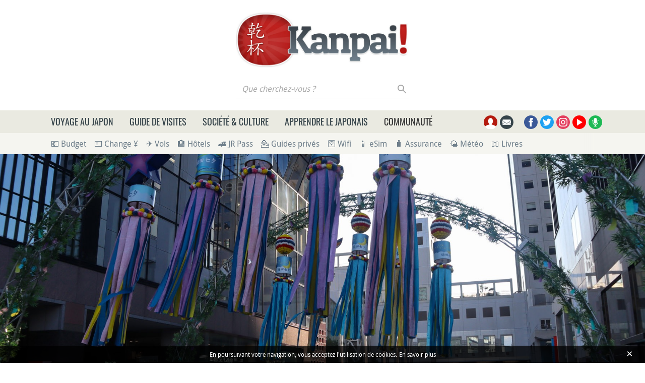

--- FILE ---
content_type: text/html; charset=UTF-8
request_url: https://www.kanpai.fr/societe-japonaise/tanabata?utm_source=newsletter&utm_medium=email&utm_campaign=newsletter_2024-07-04
body_size: 28834
content:
<!DOCTYPE html>
<html lang="fr" dir="ltr" prefix="og: https://ogp.me/ns#">
  <head>
    <meta charset="utf-8" />
    <title>Tanabata - La fête des étoiles et des amants célestes</title>
    <meta name="description" content="Tanabata ou la fête des étoiles est célébrée le 7 juillet au Japon, et parfois en août dans le nord du pays. Ce jour est l&#039;occasion de formuler des souhaits pour l&#039;avenir. Synthèse de différentes origines, ce festival..." />
<link rel="canonical" href="https://www.kanpai.fr/societe-japonaise/tanabata" />
<link rel="shortlink" href="https://www.kanpai.fr/node/8874" />
<meta name="robots" content="max-snippet:-1, max-image-preview:large" />
<meta name="viewport" content="width=device-width, initial-scale=1.0" />
<link rel="alternate" href="https://www.kanpai-japan.com/japan-lifestyle/tanabata" hreflang="en" />
<link rel="alternate" href="https://www.kanpai.fr/societe-japonaise/tanabata" hreflang="fr" />
<meta property="og:site_name" content="Kanpai" />
<meta property="og:type" content="article" />
<meta property="og:url" content="https://www.kanpai.fr/societe-japonaise/tanabata" />
<meta property="og:title" content="Tanabata - La fête des étoiles et des amants célestes" />
<meta property="og:description" content="Tanabata ou la fête des étoiles est célébrée le 7 juillet au Japon, et parfois en août dans le nord du pays. Ce jour est l&#039;occasion de formuler des souhaits pour l&#039;avenir. Synthèse de différentes origines, ce festival..." />
<meta property="og:image" content="https://www.kanpai.fr/sites/default/files/styles/og/public/uploads/2020/06/tanabata-7.jpg" />
<meta name="twitter:card" content="summary" />
<meta name="twitter:description" content="Tanabata ou la fête des étoiles est célébrée le 7 juillet au Japon, et parfois en août dans le nord du pays. Ce jour est l&#039;occasion de formuler des souhaits pour l&#039;avenir. Synthèse de différentes origines, ce festival..." />
<meta name="twitter:title" content="Tanabata - La fête des étoiles et des amants célestes" />
<meta name="twitter:url" content="https://www.kanpai.fr/societe-japonaise/tanabata" />
<meta name="twitter:image" content="https://www.kanpai.fr/sites/default/files/styles/og/public/uploads/2020/06/tanabata-7.jpg" />
<link rel="dns-prefetch" href="https://cdn.onesignal.com" />
<link rel="preload" as="font" href="/themes/custom/kanpai/assets/fonts/DroidSans-Regular.woff2" type="font/woff2" crossorigin="anonymous" />
<link rel="preload" as="font" href="/themes/custom/kanpai/assets/fonts/DroidSans-Bold.woff2" type="font/woff2" crossorigin="anonymous" />
<link rel="preload" as="font" href="/themes/custom/kanpai/assets/fonts/Oswald-Regular.woff2" type="font/woff2" crossorigin="anonymous" />
<link rel="preload" as="font" href="/themes/custom/kanpai/assets/fonts/Oswald-Medium.woff2" type="font/woff2" crossorigin="anonymous" />
<meta name="MobileOptimized" content="width" />
<meta name="HandheldFriendly" content="true" />
<script type="application/ld+json">{"@context":"https:\/\/schema.org\/","@type":"BreadcrumbList","itemListElement":[{"@type":"ListItem","position":1,"name":"Soci\u00e9t\u00e9 japonaise","item":"https:\/\/www.kanpai.fr\/societe-japonaise"},{"@type":"ListItem","position":2,"name":"Vivre au Japon","item":"https:\/\/www.kanpai.fr\/vivre-japon"}]}</script>
<link rel="dns-prefetch" href="https://s.kanpai.fr" />
<script type="application/ld+json">{"@context":"https:\/\/schema.org\/","@type":"Article","name":"Tanabata","url":"https:\/\/www.kanpai.fr\/societe-japonaise\/tanabata","mainEntityOfPage":{"@type":"WebPage","@id":"https:\/\/www.kanpai.fr\/societe-japonaise\/tanabata"},"publisher":{"@type":"Organization","name":"Kanpai!","logo":{"@type":"ImageObject","url":"https:\/\/www.kanpai.fr\/themes\/custom\/kanpai\/logos\/logo.jpg","height":60,"width":188}},"image":{"@type":"ImageObject","url":"https:\/\/www.kanpai.fr\/sites\/default\/files\/styles\/og\/public\/uploads\/2020\/06\/tanabata-7.jpg","width":2000,"height":1308},"headline":"Tanabata","dateModified":"2024-06-28","description":"Tanabata ou la f\u00eate des \u00e9toiles est c\u00e9l\u00e9br\u00e9e le 7 juillet au Japon, et parfois en ao\u00fbt dans le nord du pays. Ce jour est l'occasion de formuler des souhaits pour l'avenir. Synth\u00e8se de diff\u00e9rentes origines, ce festival...","alternativeHeadline":"La f\u00eate des \u00e9toiles et des amants c\u00e9lestes","author":{"@type":"Organization","name":"Kanpai!"}}</script>
<link rel="apple-touch-icon" sizes="180x180" href="/themes/custom/kanpai/assets/images/favicon/apple-touch-icon.png" />
<link rel="icon" type="image/png" sizes="32x32" href="/themes/custom/kanpai/assets/images/favicon/favicon-32x32.png" />
<link rel="icon" type="image/png" sizes="16x16" href="/themes/custom/kanpai/assets/images/favicon/favicon-16x16.png" />
<link rel="manifest" href="/themes/custom/kanpai/assets/images/favicon/site.webmanifest" />
<link rel="mask-icon" href="/themes/custom/kanpai/assets/images/favicon/safari-pinned-tab.svg" color="#b41b0f" />
<link rel="shortcut icon" href="/themes/custom/kanpai/assets/images/favicon/favicon.ico" />
<meta name="msapplication-TileColor" content="#ffffff" />
<meta name="msapplication-config" content="/themes/custom/kanpai/assets/images/favicon/browserconfig.xml" />
<meta name="theme-color" content="#ffffff" />
<style>.icon-container{width:1.25rem;height:1.25rem}svg.icon{width:100%;height:100%}.main-header .brand.logo{height:6.875rem}.main-header .brand.logo img{max-height:100%}.main-header .search-block-form{display:flex}.main-header .search-box__button{width:1.6875rem;height:1.75rem}#primary-menu-container{height:45px}.secondary-menu-container{padding-top:.5rem;padding-bottom:.5rem}@media (min-width:768px) and (max-width:991.98px){.main-header .logo-pan .brand.logo{height:4.1875rem}}@media (min-width:992px) and (max-width:1199.98px){.main-header .logo-pan .brand.logo{height:5.8125rem}}</style>
<link rel="preload" href="/themes/custom/kanpai/assets/css/theme.critical.css?szp5j8" as="style" /><link rel="stylesheet" href="/themes/custom/kanpai/assets/css/theme.critical.css?szp5j8" /><noscript><style>#primary-menu{position:absolute;top:280px;width:100%}</style>
</noscript><link rel="preload" as="image" href="/sites/default/files/styles/big_header_lg/public/uploads/2020/06/tanabata-7.jpg" media="all and (min-width: 992px)" />
<link rel="preload" as="image" href="/sites/default/files/styles/big_header_sm/public/uploads/2020/06/tanabata-7.jpg" media="(min-width: 576px) and (max-width: 991.98px)" />
<link rel="preload" as="image" href="/sites/default/files/styles/big_header_xs/public/uploads/2020/06/tanabata-7.jpg" media="(min-width: 400px) and (max-width: 575.98px)" />
<link rel="preload" as="image" href="/sites/default/files/styles/big_header_xxs/public/uploads/2020/06/tanabata-7.jpg" media="(max-width: 399.98px)" />

  </head>
  <body class="path-node page-node-type-article">
    
      <div class="dialog-off-canvas-main-canvas" data-off-canvas-main-canvas>
      <!-- Header-->
  <header class="main-header position-relative">
          <!-- Logo & ads -->
      <div class="container">
        <div class="pt-3 pb-1 py-sm-4">
          <div class="row align-items-center justify-content-center">
            <div class="logo-container col-auto  order-1 order-md-0">
                              <div class="brand logo">
                  <a href="/" title="Logo Kanpai.fr" rel="home" class="site-branding__logo d-block h-100">
                    <img src="/themes/custom/kanpai/logo.jpg" title="Logo Kanpai.fr" alt="Logo Kanpai.fr"/>
                  </a>
                </div>
                                            <div class="search-box__container mt-2">
                  <form class="kanpai-search-api-light-block-form search-form search-block-form container-inline form-inline justify-content-end" data-drupal-selector="kanpai-search-api-light-block-form" action="/societe-japonaise/tanabata?utm_source=newsletter&amp;utm_medium=email&amp;utm_campaign=newsletter_2024-07-04" method="post" id="kanpai-search-api-light-block-form" accept-charset="UTF-8">
  <div class="js-form-item form-item form-group js-form-type-search form-type-search js-form-item-keys form-item-keys form-no-label flex-fill">
      <label for="edit-keys" class="sr-only">Que cherchez-vous ?</label>
  
  
  
  <input title="Saisir les termes à rechercher." placeholder="Que cherchez-vous ?" data-drupal-selector="edit-keys" type="search" id="edit-keys" name="keys" value="" maxlength="128" class="form-search form-control" />


  
  
  
  </div>
<input autocomplete="off" data-drupal-selector="form-raztbxglw-wk2oo9s53sblb4czfpis6gvhrnioipreg" type="hidden" name="form_build_id" value="form-rAzTBXglw_wk2Oo9s53SBLb4cZFpIS6gVHRniOIPReg" class="form-control" />
<input data-drupal-selector="edit-kanpai-search-api-light-block-form" type="hidden" name="form_id" value="kanpai_search_api_light_block_form" class="form-control" />
<div data-drupal-selector="edit-actions" class="form-actions js-form-wrapper form-wrapper" id="edit-actions"><button data-twig-suggestion="search_results_submit" class="search-box__button button js-form-submit form-submit btn p-0" id="search-submit" data-drupal-selector="edit-submit" type="submit" name="op" value="Rechercher">
  <div class="search-icon"></div>
</button>
</div>

</form>

                </div>
                          </div>
                                                </div>
        </div>
      </div>
      <!-- End Logo & ads -->
    
          <!-- Primary navbar container -->
      <div class="bg-sand-light" id="primary-menu-container">
      </div>
      <!-- End Primary navbar container -->
    
          <!-- Secondary navbar -->
      <div class="bg-sand-lighter">
        <div class="container">
          <div class="px-lg-2 px-xl-3">
            <nav class="secondary-menu-container position-relative">
  <ul id="secondary-menu" class="menu nav navbar-nav flex-nowrap align-items-center position-relative">

    
                <li class="pr-2">
        <a href="/calculer-budget-voyage-japon" onclick="kga_track_event(&#039;Maillage interne&#039;, &#039;Calcul budget voyage&#039;, &#039;Depuis sous-barre menu&#039;);" title="Calculer votre budget de voyage au Japon">💶 Budget</a>
      </li>
                <li class="pr-2 px-2">
        <a href="/change-euro-yen-guide" onclick="kga_track_event(&#039;Maillage interne&#039;, &#039;Landing page Change Yens&#039;, &#039;Depuis sous-barre menu&#039;);" title="Changer ses Euros en Yens au meilleur prix : le guide complet">💴 Change ¥</a>
      </li>
                <li class="pr-2 px-2">
        <a href="/boutique/promotions-vols-japon-billets-avion-concours-gratuit" onclick="kga_track_event(&#039;Maillage interne&#039;, &#039;Landing page Avion&#039;, &#039;Depuis sous-barre menu&#039;);" title="Promotions vols Japon : billets d’avion moins chers">✈️ Vols</a>
      </li>
                <li class="pr-2 px-2">
        <a href="/voyage-japon/hebergement-japon-guide" onclick="kga_track_event(&#039;Maillage interne&#039;, &#039;Landing page Hébergement&#039;, &#039;Depuis sous-barre menu&#039;);" title="Hébergement au Japon : guide complet et bons plans">🏨 Hôtels</a>
      </li>
                <li class="pr-2 px-2">
        <a href="/japon/japan-rail-pass.html" onclick="kga_track_event(&#039;Maillage interne&#039;, &#039;Landing page JR Pass&#039;, &#039;Depuis sous-barre menu&#039;);" title="Japan Rail Pass : où l’acheter le moins cher ?">🚄 JR Pass</a>
      </li>
                <li class="pr-2 px-2">
        <a href="/voyage-japon/guide-prive-accompagnateur-francophone" onclick="kga_track_event(&#039;Maillage interne&#039;, &#039;Keikaku accompagnements&#039;, &#039;Depuis sous-barre menu&#039;);" title="Keikaku : guides-accompagnateurs bilingues au Japon">💁 Guides privés</a>
      </li>
                <li class="pr-2 px-2">
        <a href="/voyage-japon/acceder-internet-24h24-japon" onclick="kga_track_event(&#039;Maillage interne&#039;, &#039;Pocket Wifi&#039;, &#039;Depuis sous-barre menu&#039;);" title="Pocket Wifi pour Internet illimité au Japon">🛜 Wifi</a>
      </li>
                <li class="pr-2 px-2">
        <a href="/voyage-japon/esim-internet" onclick="kga_track_event(&#039;Maillage interne&#039;, &#039;esim&#039;, &#039;Depuis sous-barre menu&#039;);" title="Internet sur son smartphone au Japon">📱 eSim</a>
      </li>
                <li class="pr-2 px-2">
        <a href="/voyage-japon/assurance-assistance" onclick="kga_track_event(&#039;Maillage interne&#039;, &#039;Assurance&#039;, &#039;Depuis sous-barre menu&#039;);" title="Assurance et assistance pour le Japon">🧳 Assurance</a>
      </li>
                <li class="pr-2 px-2">
        <a href="/meteo-japon-previsions" onclick="kga_track_event(&#039;Maillage interne&#039;, &#039;Météo Japon&#039;, &#039;Depuis sous-barre menu&#039;);" title="Météo au Japon">🌤 Météo</a>
      </li>
                <li class="pr-2 px-2">
        <a href="/boutique" onclick="kga_track_event(&#039;Maillage interne&#039;, &#039;Page boutique&#039;, &#039;Depuis sous-barre menu&#039;);" title="Livres de voyage au Japon et eBooks d&#039;apprentissage du japonais">📖 Livres</a>
      </li>
      </ul>
</nav>
          </div>
        </div>
      </div>
      <!-- End Secondary navbar -->
      </header>
  <!--End Header -->

  <!-- layout -->
  <main id="wrapper" class="position-relative" itemscope itemtype="https://schema.org/Article" itemid="https://www.kanpai.fr/societe-japonaise/tanabata">
                  <div itemprop="image" itemscope itemtype="https://schema.org/ImageObject">
            <meta itemprop="url" content="https://www.kanpai.fr/sites/default/files/styles/og/public/uploads/2020/06/tanabata-7.jpg">
          </div>
          <div id="big-header">  <picture>
                  <source srcset="/sites/default/files/styles/big_header_lg/public/uploads/2020/06/tanabata-7.jpg 1x" media="all and (min-width: 992px)" type="image/jpeg"/>
              <source srcset="/sites/default/files/styles/big_header_sm/public/uploads/2020/06/tanabata-7.jpg 1x" media="all and (min-width: 576px)" type="image/jpeg"/>
              <source srcset="/sites/default/files/styles/big_header_xs/public/uploads/2020/06/tanabata-7.jpg 1x" media="all and (min-width: 400px)" type="image/jpeg"/>
              <source srcset="/sites/default/files/styles/big_header_xxs/public/uploads/2020/06/tanabata-7.jpg 1x" type="image/jpeg"/>
                  <img src="/sites/default/files/styles/big_header_xxs/public/uploads/2020/06/tanabata-7.jpg" alt="Décorations de fukinagashi pour Tanabata au pied de l&#039;Umeda Sky Building à Osaka" title="Décorations de fukinagashi pour Tanabata au pied de l&#039;Umeda Sky Building à Osaka" />

  </picture>
</div>
          
          <!-- breadcrumb -->
        <div class="breadcrumb-container py-2 mb-2">
    <div class="container">
      <div class="row justify-content-xl-center">
        <div class="col-xl-22">
          <nav aria-label="breadcrumb">
            <ul class="breadcrumb list-unstyled">
                              <li>
                                      <a href="/societe-japonaise">Société japonaise</a>
                                                        &nbsp;»
                                  </li>
                              <li>
                                      <a href="/vivre-japon">Vivre au Japon</a>
                                                    </li>
                          </ul>
          </nav>
        </div>
      </div>
    </div>
  </div>

      <!-- End breadcrumb -->
    
          <!--- Start content -->
      <div class="content-layout position-relative">
                          
                                  <article>
    <div class="container">
      <div class="row article-content justify-content-xl-center mb-4">
        <div class="col-xl-22">

                                    <h1 class="mb-2 text-center text-secondary page-title" itemprop="headline">Tanabata</h1>
            
                                          <h2 class="subtitle mb-3 text-center">  La fête des étoiles et des amants célestes
</h2>
                          
                                        <div class="reading-time text-center">⏱ 9 minutes</div>
                          
            <div class="separator"></div>
          
          

                    
            <!--Highlighted-->
      <div class="container ">
      <div class="row">
        <div class="col-24">
                      <div data-drupal-messages-fallback class="hidden"></div>

                  </div>
      </div>
    </div>
    <!--End Highlighted-->

                                                    <div class="content-header text-secondary font-weight-bold mt-5">
                    <p>Tanabata ou la fête des étoiles est célébrée le 7 juillet au Japon, et parfois en août dans le nord du pays. Ce jour est l'occasion de formuler des souhaits pour l'avenir. Synthèse de différentes origines, ce festival est dédié à l’amour des deux étoiles séparées par la Voie Lactée, tels des Roméo et Juliette orientaux, et permet la création de décors féériques. La fête des étoiles Tanabata est un incontournable si l’on est de passage début juillet au Japon. </p>


                </div>
                          
                                                                            
                  <div class="row mt-5">
  <div class="summary-container col-lg-12">
    <div class="bg-sand-light p-4">
      <nav class="summary position-relative" aria-labelledby="in-page-navigation" >
        <span class="mb-0 h3">Sommaire</span>
        <div class="summary-toggle d-flex align-items-center d-sm-none">
          <div class="summary-toggle-bar"></div>
        </div>
        <ul class="summary-content d-none d-sm-block mt-2 mb-0">
                            <li><a href="#part-1">Les origines de la fête des amours contrariées</a></li>
                            <li><a href="#part-2">Une date variable : début juillet ou août</a></li>
                            <li><a href="#part-3">Que signifie Tanabata ?</a></li>
                            <li><a href="#part-4">Comment fête-t-on Tanabata au Japon ?</a></li>
                            <li><a href="#part-5">Où fêter Tanabata au Japon ?</a></li>
                                </ul>
      </nav>
    </div>
  </div>
</div>
  
                                          <div class="mt-5" id="node-content">
                    <p><strong>Tanabata <span class="emoji">🎋</span></strong>, ou la <strong>fête des étoiles</strong>, a lieu le <strong>7 <a href="/voyage-japon/juillet-que-faire" title="Que faire au Japon en juillet">juillet au Japon</a></strong> et est l'une des cinq fêtes <em>sekku</em> (節句) marquant le passage des <a href="/voyage-japon/meilleure-saison-partir-japon" title="La meilleure saison pour partir au Japon">saisons</a>, avec :</p>

<ul><li>le 1er <a href="/voyage-japon/janvier-que-faire" title="Que faire au Japon en janvier">janvier</a> (<a href="/societe-japonaise/nouvel-an-japon" title="Nouvel an au Japon">nouvel an</a>) ;</li>
	<li>le 3 <a href="/voyage-japon/mars-que-faire" title="Que faire au Japon en mars">mars</a> (<em><a href="/societe-japonaise/hina-matsuri" title='En savoir plus sur ""'>Hina Matsuri</a> <span class="emoji">🎎</span></em>, la fête des poupées ou fête des filles) ;</li>
	<li>le 5 <a href="/voyage-japon/mai-que-faire" title="Que faire au Japon en mai">mai</a> (<em><a href="/societe-japonaise/kodomo-no-hi-koinobori" title="Kodomo no hi">Kodomo no Hi</a></em>, le jour des <a href="/voyager-japon-avec-enfants" title="Voyager au Japon avec enfants">enfants</a> ou fête des garçons) ;</li>
	<li>et le 9 <a href="/voyage-japon/septembre-que-faire" title="Que faire au Japon en septembre">septembre</a> (<em><a href="/societe-japonaise/kiku-matsuri" title="Kiku Matsuri, le festival des chrysanthèmes">Kiku no sekku</a></em>, la fête des chrysanthèmes).</li>
</ul><h2 id="part-1">Les origines de la fête des amours contrariées</h2>

<p>Comme de nombreuses coutumes japonaises, Tanabata est une synthèse de plusieurs traditions de différentes origines : une légende à la Roméo et Juliette, des rituels transmis par la Chine, et la célébration des défunts.</p>

<p>La fête des étoiles est connue aujourd’hui pour son illustration de la <strong>légende du bouvier et de la tisserande</strong>, très répandue en Asie et connue au Japon sous le nom de <em>Tanabata-tsume</em> (棚機つ女, "la tisserande"). </p>

<p>Elle est généralement racontée ainsi : Orihime (l’étoile Véga) la tisserande, fille du seigneur du ciel, et Hikoboshi (l’étoile Altaïr), simple mortel gardien de troupeau, tombèrent amoureux. Les raisons de la séparation du couple divergent selon les versions :</p>

<ul><li>soit les amants étaient tellement épris l'un de l'autre qu’ils en négligèrent leur travail ;</li>
	<li>soit le père d’Orihime n’accepta pas cette union.</li>
</ul><p>Quoi qu’il en soit, il fut décidé que <strong>le couple serait séparé par la Voie Lactée</strong> afin que tout rentre dans l’ordre.</p>

<p>Cependant, la tristesse des amants fut telle qu’elle émut les divinités qui leur accordèrent de se retrouver une fois par an, la septième nuit du septième mois. Chaque année, la Voie Lactée est donc rendue franchissable grâce à un pont provisoire construit par des pies. Toutefois, s’il pleut ce soir-là, les oiseaux ne pourront accomplir leur ouvrage et les amoureux devront attendre l’année suivante pour se revoir.</p>

<p><strong>Une autre <a href="/societe-japonaise/entre-tradition-et-modernite" title="Tradition et modernité au Japon">tradition</a> chinoise</strong> serait également à la source de l’actuelle fête des étoiles : la fête <em>kikkoden </em>(乞巧奠, "fête des compétences domestiques") célébrée le septième jour du septième mois en Chine par les jeunes femmes qui priaient pour devenir, notamment, des tisserandes accomplies. Les nobles de la cour impériale introduisirent cette fête au Japon durant l’époque de <a href="/nara" title="Nara">Nara</a> (710-794) en adaptant les prières de perfectionnement artistique à leur pratique de la poésie.</p>

<p>Tanabata s'est ensuite démocratisée au XVIIe siècle pour devenir la fête que nous connaissons aujourd'hui.</p>

<p></p><p>  <picture class="text-center d-inline-block"><source media="all and (min-width: 992px)" type="image/jpeg" data-srcset="/sites/default/files/styles/content_lg/public/uploads/2020/06/tanabata-15.jpg 1x"></source><source type="image/jpeg" data-srcset="/sites/default/files/styles/content_xs/public/uploads/2020/06/tanabata-15.jpg 1x"></source><img alt="Festival Tanabata no Yube dans le quartier de Tennoji à Osaka 2" title="Festival Tanabata no Yube dans le quartier de Tennoji à Osaka 2" class=" lazy" data-src="/sites/default/files/styles/content_xs/public/uploads/2020/06/tanabata-15.jpg"></picture></p>

<h2 id="part-2">Une date variable : début juillet ou août</h2>

<p>Jusqu’au début de l’ère Meiji (1868-1912), la fête était normalement célébrée en <a href="/voyage-japon/aout-que-faire" title="Que faire au Japon en août">août</a>. Avec l’introduction du <a href="/calendrier-japon" title="Calendrier des évènements au Japon">calendrier</a> grégorien en 1873, sa <strong>date a été fixée au 7 juillet.</strong> </p>

<p>La période initiale de célébration de Tanabata correspondait en effet au moment de l’année où les deux astres, Véga et Altaïr, sont les plus visibles et particulièrement beaux à observer. Leur apparition marquait <strong>le début de la saison agricole</strong> mais aussi la préparation des rites pour la période du retour des morts, <em><strong><a href="/societe-japonaise/obon" title="Obon, la fête des morts au Japon">Obon</a></strong></em>, anciennement autour du milieu du septième mois à la suite de Tanabata et aujourd’hui isolé en août.</p>

<p>Certaines régions du Japon, en particulier au nord, <strong>fêtent ainsi toujours Tanabata dans le courant du mois d’août</strong>, la date variant en fonction du calendrier lunaire.</p>

<h2 id="part-3">Que signifie Tanabata ?</h2>

<p>Aujourd’hui, on écrit Tanabata avec le caractère du chiffre 7 七 et celui de "soir" 夕, qui reflètent sa date.</p>

<p>Dans une graphie plus ancienne, on utilisait les caractères 棚機, signifiant <strong>"métier à tisser"</strong> (<em>tanabata</em>) et composant le nom de la légende <a href="/apprendre-le-japonais" title="Apprendre le japonais">en japonais</a>, <em>Tanabata-tsume</em>.<br><br>
Un autre sens du nom Tanabata remonterait à l'époque d'Edo (1603-1868), et rappellerait l'essence <strong>du métier des deux protagonistes de la légende</strong> :</p>

<ul><li><em>Tana</em> pour <em>tanatsu-mono</em> (種物, "qui possède les graines"), pour le bouvier, représentant de l’agriculture ;</li>
	<li>et <em>-bata</em> pour <em>hatatsu-mono</em> (機物, "qui tisse"), pour la tisserande, représentante de l’industrie. </li>
</ul><p>Le mot formé par les deux premiers caractères réunis : 種機 peut être lu "Tanabata" (la graine et le métier à tisser).</p>

<p></p><p>  <picture class="text-center d-inline-block"><source media="all and (min-width: 992px)" type="image/jpeg" data-srcset="/sites/default/files/styles/content_lg/public/uploads/2020/06/tanabata-1.jpg 1x"></source><source type="image/jpeg" data-srcset="/sites/default/files/styles/content_xs/public/uploads/2020/06/tanabata-1.jpg 1x"></source><img alt="Sanctuaire Tenmangu à Osaka, Tiges de bambou ornées de tanzaku pour Tanabata" title="Sanctuaire Tenmangu à Osaka, Tiges de bambou ornées de tanzaku pour Tanabata" class=" lazy" data-src="/sites/default/files/styles/content_xs/public/uploads/2020/06/tanabata-1.jpg"></picture></p>

<h2 id="part-4">Comment fête-t-on Tanabata au Japon ?</h2>

<p>Pendant le festival, la coutume veut que l’on attache à des tiges de bambou :</p>

<ul><li>des <em>tanzaku</em> (短冊), <strong>des bandes de papier coloré</strong> sur lesquelles l’on a écrit un vœu. Les bambous choisis doivent avoir les branches hautes afin que le message soit transmis. D’ailleurs, il est dit que le bruit du vent dans les feuilles de bambou serait en fait les voix de vœux allant vers les divinités ;</li>
	<li>ainsi que des <em>fukinagashi</em> (吹き流し), <strong>de grandes banderoles cylindriques en papier</strong> pouvant mesurer 5 mètres, censées aider les jeunes femmes à devenir de bonnes tisserandes ;</li>
	<li><strong>des grues en papier</strong> <em>orizuru</em> (折鶴) pour la longévité et la sécurité du foyer.</li>
</ul><p>La tradition veut en principe que bambous et <em>tanzaku</em> soient jetés à la rivière après le 7 juillet pour que le vœu se réalise. Cependant cette pratique tend à disparaître avec le remplacement du bambou par des reproductions en plastique.</p>

<p>Il est aussi de coutume de <strong>manger des </strong><em><strong>somen</strong> </em>(素麺), de fines nouilles blanches dont l’apparence rappelle, selon le point de vue, les fils de la tisserande ou la Voie Lactée.</p>

<h2 id="part-5">Où fêter Tanabata au Japon ?</h2>

<p>La fête des étoiles est célébrée dans tout le pays ; toutes les villes proposent des événements auxquels il est possible de participer. </p>

<h3 id="part-5-1">Les trois grands principaux Tanabata du Japon</h3>

<p>Trois villes se distinguent par leur célébration de Tanabata, en ornant notamment leurs rues d’énormes <em>fukinagashi</em> multicolores :</p>

<ul><li><strong><a href="/sendai" title="Sendai">Sendai</a> Tanabata <a href="/matsuri-festivals-japon" title="Matsuri, les festivals au Japon">Matsuri</a></strong> à Sendai, dans la préfecture de Miyagi début août, qui accueille 2 millions de visiteurs chaque année ;</li>
	<li><strong>Shonan Hiratsuka Tanabata Matsuri</strong> à Hiratsuka, dans la préfecture de Kanagawa à quelques kilomètres de <a href="/tokyo" title="Guide de voyage à Tokyo">Tokyo</a>, le premier week-end de juillet, qui attire en moyenne 1,5 millions de visiteurs ;</li>
	<li><strong>Orimono Kansha-sai Ichinomiya Tanabata Matsuri</strong> à Ichinomiya, dans la préfecture d’Aichi à proximité de <a href="/nagoya" title="Nagoya">Nagoya</a>, le dernier week-end de juillet, avec 1,1 millions de spectateurs.</li>
</ul><p>On connaît également les <a href="https://www.nebuta.jp/know/origin.html" target="_blank">processions</a> de chars du <strong>Nebuta Matsuri à <a href="/aomori" title="Aomori au Japon">Aomori</a> </strong>début août, qui attirent environ 2,5 millions de curieux.</p>

<p>La fête des étoiles est un festival très populaire et attractif quelles que soient les régions. C’est une sortie appréciée pour de nombreux couples, qui n’hésitent pas à revêtir un <a href="/societe-japonaise/kimono-yukata" title="Kimono et Yukata">kimono</a> <span class="emoji">👘</span> pour l’occasion.</p>

<p></p><p>  <picture class="text-center d-inline-block"><source media="all and (min-width: 992px)" type="image/jpeg" data-srcset="/sites/default/files/styles/content_lg/public/uploads/2020/06/tanabata-12.jpg 1x"></source><source type="image/jpeg" data-srcset="/sites/default/files/styles/content_xs/public/uploads/2020/06/tanabata-12.jpg 1x"></source><img alt="Amanogawa Densetsu sur la rivière Okawa à Osaka 2" title="Amanogawa Densetsu sur la rivière Okawa à Osaka 2" class=" lazy" data-src="/sites/default/files/styles/content_xs/public/uploads/2020/06/tanabata-12.jpg"></picture></p>

<h3 id="part-5-2">Une sélection de célébrations à Osaka</h3>

<p>À <a href="/osaka" title="Guide de voyage à Osaka">Osaka</a>, il est possible de célébrer Tanabata en plusieurs endroits, dans une ambiance propre à la ville, mêlant les ambiances à la fois traditionnelles et contemporaines. Les festivités se déroulent entre le 6 et le 8 juillet, et connaissent évidemment leur apogée le 7 juillet.</p>

<p>Au nord d'Osaka, deux festivals en particulier ont lieu uniquement le 7 juillet, dans le même périmètre :</p>

<ul><li><strong>Tanabata-sai</strong> ou Tenman Tenjin Tanabata-sai a lieu au sanctuaire Tenmangu dans le nord d’Osaka, à proximité de la rivière Okawa. Les festivités commencent dès 15h avec des activités pour toute la famille en plus des traditionnels vœux à écrire. Des mascottes <em><a href="/kawaii" title="Kawaii">kawaii</a></em> et des danseuses en tenue de tisserande animent les lieux. Les habitants d'Osaka y viennent en particulier pour le rituel de purification <em>chi no wa kuguri </em>(茅の輪くぐり), consistant à traverser une allée constituée de sept grands cerceaux de paille (appelés <em>chi no wa</em>) construite entre le pavillon central <em>honden </em>et la sortie du lieu de culte. Chaque cerceau représente un motif de prière : protection contre le mal, réussite en amour, réussite scolaire, sécurité, famille, prospérité en affaire et <a href="/sante-japon" title="Santé au Japon">santé</a>. Le charme opère encore plus fortement à la tombée de la nuit, car le long du chemin est illuminé de bougies.</li>
	<li><strong>L’Osaka Amanogawa densetsu </strong>est un événement recréant la Voie Lactée (en japonais : <em>Amanogawa</em> 天の川) sur la rivière Okawa avec des milliers de LED bleues déversées sur le fleuve en fin de journée. On peut les contempler depuis les berges, mais aussi lancer ses propres lumignons en groupe. Pour cela, il est recommandé d’arriver pour 18 heures, afin d’acheter son ticket de participation sur place. À la tombée de la nuit, le fleuve se transforme en une véritable Voie Lactée, illuminée d’ "étoiles" en un spectacle féérique malgré la foule, de quoi se constituer de merveilleux <a href="/shopping-souvenirs-japon" title="Shopping et souvenirs au Japon">souvenirs</a>.</li>
</ul><p>Dans certains endroits, les festivités peuvent se dérouler du 6 au 8 juillet :</p>

<ul><li><strong>Le Festival des étoiles Tanabata no Yube</strong> a lieu en soirée dans le quartier de <a href="/osaka/tennoji" title="Tennoji à Osaka">Tennoji</a>. Le cœur de ce festival se trouve au <a href="/temples-sanctuaires-japonais" title="Temples et sanctuaires au Japon">temple</a> <a href="/societe-japonaise/principales-divinites-bouddhisme-japonais" title="Divinités bouddhistes au Japon">Shitenno</a>-ji et est réputé pour sa "Milky Way". Les visiteurs sont accueillis devant le temple par de somptueuses décorations, dont les traditionnels <em>fukinagashi</em>, qui représentent les étoiles. Elles délimitent un chemin qui conduit jusqu’à la fameuse Voie Lactée constituée de milliers de LED suspendues sur une longueur de 24 mètres ! La patience est de mise pour la parcourir, en attendant le signal d’agents qui font passer les visiteurs par groupes de vingt à trente personnes. Tout autour de cette allée de nombreux <em><a href="/fukuoka/yatai" title="Yatai à Fukuoka">yatai</a></em>, les stands de <a href="/voyage-japon/cuisine-japonaise" title="Cuisine japonaise">nourriture</a>, proposent diverses spécialités : les <em>somen</em>, bien sûr, mais aussi les habituels <em>yakisoba</em>, <em><a href="/voyage-japon/okonomiyaki" title="Okonomiyaki au Japon">okonomiyaki</a></em>, ainsi que des sucreries comme les <em>taiyaki </em>(鯛焼き), des gaufres en forme de poisson fourrées à la pâte de haricot. L’ambiance est bon enfant et les illuminations mettent en valeur tout le lieu en fin de journée. Attention les soirées se terminent tôt : les stands ainsi que les animations ferment à 21h. Cependant, les illuminations restent allumées tard, sauf le dernier jour du festival.</li>
</ul><p>Enfin, si vous manquez de temps ou passez par la station d’Osaka-<a href="/osaka-nord" title="Umeda : le nord d'Osaka">Umeda</a> il est possible de faire un saut avant les grandes festivités à la <strong>tour <a href="/osaka/umeda-sky-building" title="Umeda Sky Building à Osaka">Umeda Sky Building</a></strong>. Le bas de l’immeuble est décoré sur le thème de Tanabata avec des <em>fukinagashi</em>, ces énormes pompons qui flottent au gré du vent. Le premier sous-sol (BF1) mérite le détour pour sa reconstitution d’une ville rétro, autour de la fête des étoiles. Ce lieu peut être un bon spot pour boire un verre, manger ainsi que pour faire des <a href="/photos-japon" title="Photos du Japon">photos</a> souvenirs sympathiques.</p>


                </div>
                                    
                    
        </div>
      </div>
    </div>

        
                              <div  class="entity-by fs-16 py-3 mb-3">
        <div class="container">
          <div class="row justify-content-xl-center">
            <div class="col-xl-22 d-flex align-items-center justify-content-left px-0 flex-wrap">
                <span class="mx-3 d-flex align-items-center">
                  <span class="icon-container d-inline-flex mr-2">
                    <svg class="icon">
                      <use xlink:href="/themes/custom/kanpai/assets/images/sprite.svg?szp5j8#auteur"></use>
                    </svg>
                  </span>
                                      <span itemprop="author" itemscope itemtype="https://schema.org/Person">Par <span itemprop="name">Kanpai</span></span>
                    <div itemprop="publisher" itemscope itemtype="https://schema.org/Organization">
                      <span itemprop="logo" itemscope itemtype="https://schema.org/ImageObject">
                        <meta itemprop="url" content="https://www.kanpai.fr/themes/custom/kanpai/logo.jpg">
                      </span>
                      <meta itemprop="name" content="Kanpai">
                    </div>
                                  </span>
              <span class="mx-3 d-flex align-items-start align-items-sm-center">
                  <span class="icon-container d-inline-flex mr-2 mt-1 mt-sm-0">
                    <svg class="icon">
                      <use xlink:href="/themes/custom/kanpai/assets/images/sprite.svg?szp5j8#date-publication"></use>
                    </svg>
                  </span>
                  <span class="lh-small">
                                        <span itemprop="dateModified" content="2024-06-28">
                    Mis à jour le 28 juin 2024
                                        </span>                                      </span>
                </span>
                              <span class="mx-3 d-flex align-items-start align-items-sm-center link-to-hreflang">
                  <span class="icon-container d-inline-flex mr-2 mt-2 mt-sm-0">
                    <svg class="icon">
                      <use xlink:href="/themes/custom/kanpai/assets/images/sprite.svg?szp5j8#english-language"></use>
                    </svg>
                  </span>
                  <span>  <a href="https://www.kanpai-japan.com/japan-lifestyle/tanabata" target="_blank">Tanabata</a>
</span>
                </span>
                          </div>
          </div>
        </div>
      </div>
    
        
    </article>
          
            <aside class="community-opinion">
  <div class="container">
    <div class="row justify-content-center">
      <div class="col-xl-22">
        <div class="row rating-container community-rating-container ">
          <div class="col-sm mb-4">
            <div class="community-rating bg-sand-lighter p-4 h-100 d-flex align-items-center align-items-sm-start justify-content-center flex-column text-center text-sm-left">
          <span class="h4 d-block font-weight-bold mb-0">
            Article intéressant ?
          </span>
                            <div class="rating  d-flex pt-2"
                   data-stars="0"
                   data-entity="8874"
                   data-entity-type="node"
              >
                <svg class="icon star" data-rating="1">
                  <use xlink:href="/themes/custom/kanpai/assets/images/sprite.svg?szp5j8#star"></use>
                </svg>
                <svg class="icon star" data-rating="2">
                  <use xlink:href="/themes/custom/kanpai/assets/images/sprite.svg?szp5j8#star"></use>
                </svg>
                <svg class="icon star" data-rating="3">
                  <use xlink:href="/themes/custom/kanpai/assets/images/sprite.svg?szp5j8#star"></use>
                </svg>
                <svg class="icon star" data-rating="4">
                  <use xlink:href="/themes/custom/kanpai/assets/images/sprite.svg?szp5j8#star"></use>
                </svg>
                <svg class="icon star" data-rating="5">
                  <use xlink:href="/themes/custom/kanpai/assets/images/sprite.svg?szp5j8#star"></use>
                </svg>
              </div>
            </div>
          </div>
          <div class="col-sm mb-5 mb-sm-4">
            <div class=" bg-sand-light p-4">
              <div class="row average-container align-items-center text-center flex-column flex-lg-row">
                <div class="col average-title h3 text-uppercase">Avis de la communauté</div>
                <div class="col">
                  <div class="average-rating-container d-flex bg-white rounded-circle align-items-center justify-content-center flex-column mx-auto">
                    <span class="average-rating font-weight-bold"><span>4,63</span>/5</span>
                    <span class="total-vote fs-16">
                                             (109 votes)                    </span>
                    <div class="average-rate-stars" style="--r:4.6"></div>
                  </div>
                </div>
              </div>
            </div>
          </div>
        </div>
      </div>
    </div>
  </div>
</aside>
      
                                            
    
                <aside id="medias-gallery" class="medias-gallery text-secondary">
    <div class="container">
              <h3 class="text-uppercase text-center">Galerie photos</h3>
            <div class="separator m-0"></div>
    </div>
          <div class="bg-secondary pb-5">
        <div class="container gallery-container">
          <div class="row small-gutters">
          <div class="col-sm-8 mb-small-gutter" itemscope itemtype="https://schema.org/ImageObject"><a href="https://www.kanpai.fr/sites/default/files/uploads/2020/06/tanabata-7.jpg" class="kanpai_gallery" data-title="Décorations de fukinagashi pour Tanabata au pied de l'Umeda Sky Building à Osaka" itemprop="contentURL" onclick="kga_track_event('Maillage interne', 'Lancement galerie', 'Depuis article 8874');">  <picture class="text-center d-inline-block">
                  <source media="all and (min-width: 576px)" type="image/jpeg" data-srcset="/sites/default/files/styles/gallery_square_sm/public/uploads/2020/06/tanabata-7.jpg 1x"/>
              <source type="image/jpeg" data-srcset="/sites/default/files/styles/gallery_square/public/uploads/2020/06/tanabata-7.jpg 1x"/>
                  <img alt="Décorations de fukinagashi pour Tanabata au pied de l&#039;Umeda Sky Building à Osaka" title="Décorations de fukinagashi pour Tanabata au pied de l&#039;Umeda Sky Building à Osaka" class=" lazy" data-src="/sites/default/files/styles/gallery_square_sm/public/uploads/2020/06/tanabata-7.jpg" />

  </picture>
</a><meta itemprop="caption" content="Décorations de fukinagashi pour Tanabata au pied de l'Umeda Sky Building à Osaka" /></div>
<div class="col-sm-8">
  <div class="row small-gutters">
    <div class="col mb-small-gutter" itemscope itemtype="https://schema.org/ImageObject"><a href="https://www.kanpai.fr/sites/default/files/uploads/2020/06/tanabata-8.jpg" class="kanpai_gallery" data-title="Décorations de fukinagashi pour Tanabata au pied de l'Umeda Sky Building à Osaka 2" itemprop="contentURL" onclick="kga_track_event('Maillage interne', 'Lancement galerie', 'Depuis article 8874');">  <picture class="text-center d-inline-block">
                  <source media="all and (min-width: 576px)" type="image/jpeg" data-srcset="/sites/default/files/styles/gallery_square_sm/public/uploads/2020/06/tanabata-8.jpg 1x"/>
              <source type="image/jpeg" data-srcset="/sites/default/files/styles/gallery_square/public/uploads/2020/06/tanabata-8.jpg 1x"/>
                  <img alt="Décorations de fukinagashi pour Tanabata au pied de l&#039;Umeda Sky Building à Osaka 2" title="Décorations de fukinagashi pour Tanabata au pied de l&#039;Umeda Sky Building à Osaka 2" class=" lazy" data-src="/sites/default/files/styles/gallery_square_sm/public/uploads/2020/06/tanabata-8.jpg" />

  </picture>
</a><meta itemprop="caption" content="Décorations de fukinagashi pour Tanabata au pied de l'Umeda Sky Building à Osaka 2" /></div>
    <div class="col mb-small-gutter" itemscope itemtype="https://schema.org/ImageObject"><a href="https://www.kanpai.fr/sites/default/files/uploads/2020/06/tanabata-9.jpg" class="kanpai_gallery" data-title="Décorations de fukinagashi pour Tanabata dans une reproduction de rue traditionnelle au BF1 de l'Umeda Sky Building à Osaka" itemprop="contentURL" onclick="kga_track_event('Maillage interne', 'Lancement galerie', 'Depuis article 8874');">  <picture class="text-center d-inline-block">
                  <source media="all and (min-width: 576px)" type="image/jpeg" data-srcset="/sites/default/files/styles/gallery_square_sm/public/uploads/2020/06/tanabata-9.jpg 1x"/>
              <source type="image/jpeg" data-srcset="/sites/default/files/styles/gallery_square/public/uploads/2020/06/tanabata-9.jpg 1x"/>
                  <img alt="Décorations de fukinagashi pour Tanabata dans une reproduction de rue traditionnelle au BF1 de l&#039;Umeda Sky Building à Osaka" title="Décorations de fukinagashi pour Tanabata dans une reproduction de rue traditionnelle au BF1 de l&#039;Umeda Sky Building à Osaka" class=" lazy" data-src="/sites/default/files/styles/gallery_square_sm/public/uploads/2020/06/tanabata-9.jpg" />

  </picture>
</a><meta itemprop="caption" content="Décorations de fukinagashi pour Tanabata dans une reproduction de rue traditionnelle au BF1 de l'Umeda Sky Building à Osaka" /></div>
    <div class="w-100"></div>
    <div class="col mb-small-gutter" itemscope itemtype="https://schema.org/ImageObject"><a href="https://www.kanpai.fr/sites/default/files/uploads/2020/06/tanabata-1.jpg" class="kanpai_gallery" data-title="Sanctuaire Tenmangu à Osaka, Tiges de bambou ornées de tanzaku pour Tanabata" itemprop="contentURL" onclick="kga_track_event('Maillage interne', 'Lancement galerie', 'Depuis article 8874');">  <picture class="text-center d-inline-block">
                  <source media="all and (min-width: 576px)" type="image/jpeg" data-srcset="/sites/default/files/styles/gallery_square_sm/public/uploads/2020/06/tanabata-1.jpg 1x"/>
              <source type="image/jpeg" data-srcset="/sites/default/files/styles/gallery_square/public/uploads/2020/06/tanabata-1.jpg 1x"/>
                  <img alt="Sanctuaire Tenmangu à Osaka, Tiges de bambou ornées de tanzaku pour Tanabata" title="Sanctuaire Tenmangu à Osaka, Tiges de bambou ornées de tanzaku pour Tanabata" class=" lazy" data-src="/sites/default/files/styles/gallery_square_sm/public/uploads/2020/06/tanabata-1.jpg" />

  </picture>
</a><meta itemprop="caption" content="Sanctuaire Tenmangu à Osaka, Tiges de bambou ornées de tanzaku pour Tanabata" /></div>
    <div class="col mb-small-gutter" itemscope itemtype="https://schema.org/ImageObject"><a href="https://www.kanpai.fr/sites/default/files/uploads/2020/06/tanabata-2.jpg" class="kanpai_gallery" data-title="Sanctuaire Tenmangu à Osaka, Tiges de bambou ornées de tanzaku pour Tanabata et jeunes femmes en kimono" itemprop="contentURL" onclick="kga_track_event('Maillage interne', 'Lancement galerie', 'Depuis article 8874');">  <picture class="text-center d-inline-block">
                  <source media="all and (min-width: 576px)" type="image/jpeg" data-srcset="/sites/default/files/styles/gallery_square_sm/public/uploads/2020/06/tanabata-2.jpg 1x"/>
              <source type="image/jpeg" data-srcset="/sites/default/files/styles/gallery_square/public/uploads/2020/06/tanabata-2.jpg 1x"/>
                  <img alt="Sanctuaire Tenmangu à Osaka, Tiges de bambou ornées de tanzaku pour Tanabata et jeunes femmes en kimono" title="Sanctuaire Tenmangu à Osaka, Tiges de bambou ornées de tanzaku pour Tanabata et jeunes femmes en kimono" class=" lazy" data-src="/sites/default/files/styles/gallery_square_sm/public/uploads/2020/06/tanabata-2.jpg" />

  </picture>
</a><meta itemprop="caption" content="Sanctuaire Tenmangu à Osaka, Tiges de bambou ornées de tanzaku pour Tanabata et jeunes femmes en kimono" /></div>
  </div>
</div>
<div class="col-sm-8 mb-small-gutter" itemscope itemtype="https://schema.org/ImageObject"><a href="https://www.kanpai.fr/sites/default/files/uploads/2020/06/tanabata-3.jpg" class="kanpai_gallery" data-title="Sanctuaire Tenmangu à Osaka, Cerceau de paille chi no wa kuguri" itemprop="contentURL" onclick="kga_track_event('Maillage interne', 'Lancement galerie', 'Depuis article 8874');">  <picture class="text-center d-inline-block">
                  <source media="all and (min-width: 576px)" type="image/jpeg" data-srcset="/sites/default/files/styles/gallery_square_sm/public/uploads/2020/06/tanabata-3.jpg 1x"/>
              <source type="image/jpeg" data-srcset="/sites/default/files/styles/gallery_square/public/uploads/2020/06/tanabata-3.jpg 1x"/>
                  <img alt="Sanctuaire Tenmangu à Osaka, Cerceau de paille chi no wa kuguri" title="Sanctuaire Tenmangu à Osaka, Cerceau de paille chi no wa kuguri" class=" lazy" data-src="/sites/default/files/styles/gallery_square_sm/public/uploads/2020/06/tanabata-3.jpg" />

  </picture>
</a><meta itemprop="caption" content="Sanctuaire Tenmangu à Osaka, Cerceau de paille chi no wa kuguri" /></div>
<div class="d-none d-sm-block w-100"></div>
                <div class="mb-small-gutter col-sm col-12" itemscope itemtype="https://schema.org/ImageObject">
    <a href="https://www.kanpai.fr/sites/default/files/uploads/2020/06/tanabata-4.jpg" class="kanpai_gallery" data-title="Sanctuaire Tenmangu à Osaka, Danseuses déguisées en tisserandes" itemprop="contentURL" onclick="kga_track_event('Maillage interne', 'Lancement galerie', 'Depuis article 8874');">  <picture class="text-center d-inline-block">
                  <source media="all and (min-width: 576px)" type="image/jpeg" data-srcset="/sites/default/files/styles/gallery_square_sm/public/uploads/2020/06/tanabata-4.jpg 1x"/>
              <source type="image/jpeg" data-srcset="/sites/default/files/styles/gallery_square/public/uploads/2020/06/tanabata-4.jpg 1x"/>
                  <img alt="Sanctuaire Tenmangu à Osaka, Danseuses déguisées en tisserandes" title="Sanctuaire Tenmangu à Osaka, Danseuses déguisées en tisserandes" class=" lazy" data-src="/sites/default/files/styles/gallery_square_sm/public/uploads/2020/06/tanabata-4.jpg" />

  </picture>
</a><meta itemprop="caption" content="Sanctuaire Tenmangu à Osaka, Danseuses déguisées en tisserandes" />
  </div>
            <div class="mb-small-gutter col-sm col-12" itemscope itemtype="https://schema.org/ImageObject">
    <a href="https://www.kanpai.fr/sites/default/files/uploads/2020/06/tanabata-5.jpg" class="kanpai_gallery" data-title="Sanctuaire Tenmangu à Osaka, Miko célébrant une cérémonie à l'occasion du festival de Tanabata" itemprop="contentURL" onclick="kga_track_event('Maillage interne', 'Lancement galerie', 'Depuis article 8874');">  <picture class="text-center d-inline-block">
                  <source media="all and (min-width: 576px)" type="image/jpeg" data-srcset="/sites/default/files/styles/gallery_square_sm/public/uploads/2020/06/tanabata-5.jpg 1x"/>
              <source type="image/jpeg" data-srcset="/sites/default/files/styles/gallery_square/public/uploads/2020/06/tanabata-5.jpg 1x"/>
                  <img alt="Sanctuaire Tenmangu à Osaka, Miko célébrant une cérémonie à l&#039;occasion du festival de Tanabata" title="Sanctuaire Tenmangu à Osaka, Miko célébrant une cérémonie à l&#039;occasion du festival de Tanabata" class=" lazy" data-src="/sites/default/files/styles/gallery_square_sm/public/uploads/2020/06/tanabata-5.jpg" />

  </picture>
</a><meta itemprop="caption" content="Sanctuaire Tenmangu à Osaka, Miko célébrant une cérémonie à l'occasion du festival de Tanabata" />
  </div>
      <div class="mb-small-gutter col-sm" itemscope itemtype="https://schema.org/ImageObject">
    <a href="https://www.kanpai.fr/sites/default/files/uploads/2020/06/tanabata-6.jpg" class="kanpai_gallery" data-title="Sanctuaire Tenmangu à Osaka, Miko célébrant une cérémonie à l'occasion du festival de Tanabata 2" itemprop="contentURL" onclick="kga_track_event('Maillage interne', 'Lancement galerie', 'Depuis article 8874');">  <picture class="text-center d-inline-block">
                  <source media="all and (min-width: 576px)" type="image/jpeg" data-srcset="/sites/default/files/styles/gallery_square_sm/public/uploads/2020/06/tanabata-6.jpg 1x"/>
              <source type="image/jpeg" data-srcset="/sites/default/files/styles/gallery_square/public/uploads/2020/06/tanabata-6.jpg 1x"/>
                  <img alt="Sanctuaire Tenmangu à Osaka, Miko célébrant une cérémonie à l&#039;occasion du festival de Tanabata 2" title="Sanctuaire Tenmangu à Osaka, Miko célébrant une cérémonie à l&#039;occasion du festival de Tanabata 2" class=" lazy" data-src="/sites/default/files/styles/gallery_square_sm/public/uploads/2020/06/tanabata-6.jpg" />

  </picture>
</a><meta itemprop="caption" content="Sanctuaire Tenmangu à Osaka, Miko célébrant une cérémonie à l'occasion du festival de Tanabata 2" />
  </div>
<div class="d-none d-sm-block w-100"></div>
          <div class="mb-small-gutter col-sm" itemscope itemtype="https://schema.org/ImageObject">
    <a href="https://www.kanpai.fr/sites/default/files/uploads/2020/06/tanabata-10.jpg" class="kanpai_gallery" data-title="Rivière Okawa à Osaka en juillet pour Tanabata" itemprop="contentURL" onclick="kga_track_event('Maillage interne', 'Lancement galerie', 'Depuis article 8874');">  <picture class="text-center d-inline-block">
                  <source media="all and (min-width: 992px)" type="image/jpeg" data-srcset="/sites/default/files/styles/gallery_1_2/public/uploads/2020/06/tanabata-10.jpg 1x"/>
              <source media="all and (min-width: 576px)" type="image/jpeg" data-srcset="/sites/default/files/styles/gallery_1_2_sm/public/uploads/2020/06/tanabata-10.jpg 1x"/>
              <source type="image/jpeg" data-srcset="/sites/default/files/styles/gallery_1_2/public/uploads/2020/06/tanabata-10.jpg 1x"/>
                  <img alt="Rivière Okawa à Osaka en juillet pour Tanabata" title="Rivière Okawa à Osaka en juillet pour Tanabata" class=" lazy" data-src="/sites/default/files/styles/gallery_1_2_sm/public/uploads/2020/06/tanabata-10.jpg" />

  </picture>
</a><meta itemprop="caption" content="Rivière Okawa à Osaka en juillet pour Tanabata" />
  </div>
      <div class="mb-small-gutter col-sm" itemscope itemtype="https://schema.org/ImageObject">
    <a href="https://www.kanpai.fr/sites/default/files/uploads/2020/06/tanabata-11.jpg" class="kanpai_gallery" data-title="Amanogawa Densetsu sur la rivière Okawa à Osaka" itemprop="contentURL" onclick="kga_track_event('Maillage interne', 'Lancement galerie', 'Depuis article 8874');">  <picture class="text-center d-inline-block">
                  <source media="all and (min-width: 992px)" type="image/jpeg" data-srcset="/sites/default/files/styles/gallery_1_2/public/uploads/2020/06/tanabata-11.jpg 1x"/>
              <source media="all and (min-width: 576px)" type="image/jpeg" data-srcset="/sites/default/files/styles/gallery_1_2_sm/public/uploads/2020/06/tanabata-11.jpg 1x"/>
              <source type="image/jpeg" data-srcset="/sites/default/files/styles/gallery_1_2/public/uploads/2020/06/tanabata-11.jpg 1x"/>
                  <img alt="Amanogawa Densetsu sur la rivière Okawa à Osaka" title="Amanogawa Densetsu sur la rivière Okawa à Osaka" class=" lazy" data-src="/sites/default/files/styles/gallery_1_2_sm/public/uploads/2020/06/tanabata-11.jpg" />

  </picture>
</a><meta itemprop="caption" content="Amanogawa Densetsu sur la rivière Okawa à Osaka" />
  </div>
<div class="d-none d-sm-block w-100"></div>
<div class="col-sm-16 mb-small-gutter" itemscope itemtype="https://schema.org/ImageObject"><a href="https://www.kanpai.fr/sites/default/files/uploads/2020/06/tanabata-12.jpg" class="kanpai_gallery" data-title="Amanogawa Densetsu sur la rivière Okawa à Osaka 2" itemprop="contentURL" onclick="kga_track_event('Maillage interne', 'Lancement galerie', 'Depuis article 8874');">  <picture class="text-center d-inline-block">
                  <source media="all and (min-width: 992px)" type="image/jpeg" data-srcset="/sites/default/files/styles/gallery_2_3/public/uploads/2020/06/tanabata-12.jpg 1x"/>
              <source media="all and (min-width: 576px)" type="image/jpeg" data-srcset="/sites/default/files/styles/gallery_2_3_sm/public/uploads/2020/06/tanabata-12.jpg 1x"/>
              <source type="image/jpeg" data-srcset="/sites/default/files/styles/gallery_square/public/uploads/2020/06/tanabata-12.jpg 1x"/>
                  <img alt="Amanogawa Densetsu sur la rivière Okawa à Osaka 2" title="Amanogawa Densetsu sur la rivière Okawa à Osaka 2" class=" lazy" data-src="/sites/default/files/styles/gallery_2_3_sm/public/uploads/2020/06/tanabata-12.jpg" />

  </picture>
</a><meta itemprop="caption" content="Amanogawa Densetsu sur la rivière Okawa à Osaka 2" /></div>
<div class="col-sm-8">
  <div class="row small-gutters">
    <div class="col mb-small-gutter" itemscope itemtype="https://schema.org/ImageObject"><a href="https://www.kanpai.fr/sites/default/files/uploads/2020/06/tanabata-13.jpg" class="kanpai_gallery" data-title="Amanogawa Densetsu sur la rivière Okawa à Osaka 3" itemprop="contentURL" onclick="kga_track_event('Maillage interne', 'Lancement galerie', 'Depuis article 8874');">  <picture class="text-center d-inline-block">
                  <source media="all and (min-width: 576px)" type="image/jpeg" data-srcset="/sites/default/files/styles/gallery_square_sm/public/uploads/2020/06/tanabata-13.jpg 1x"/>
              <source type="image/jpeg" data-srcset="/sites/default/files/styles/gallery_square/public/uploads/2020/06/tanabata-13.jpg 1x"/>
                  <img alt="Amanogawa Densetsu sur la rivière Okawa à Osaka 3" title="Amanogawa Densetsu sur la rivière Okawa à Osaka 3" class=" lazy" data-src="/sites/default/files/styles/gallery_square_sm/public/uploads/2020/06/tanabata-13.jpg" />

  </picture>
</a><meta itemprop="caption" content="Amanogawa Densetsu sur la rivière Okawa à Osaka 3" /></div>
    <div class="col mb-small-gutter" itemscope itemtype="https://schema.org/ImageObject"><a href="https://www.kanpai.fr/sites/default/files/uploads/2020/06/tanabata-14.jpg" class="kanpai_gallery" data-title="Festival Tanabata no Yube dans le quartier de Tennoji à Osaka" itemprop="contentURL" onclick="kga_track_event('Maillage interne', 'Lancement galerie', 'Depuis article 8874');">  <picture class="text-center d-inline-block">
                  <source media="all and (min-width: 576px)" type="image/jpeg" data-srcset="/sites/default/files/styles/gallery_square_sm/public/uploads/2020/06/tanabata-14.jpg 1x"/>
              <source type="image/jpeg" data-srcset="/sites/default/files/styles/gallery_square/public/uploads/2020/06/tanabata-14.jpg 1x"/>
                  <img alt="Festival Tanabata no Yube dans le quartier de Tennoji à Osaka" title="Festival Tanabata no Yube dans le quartier de Tennoji à Osaka" class=" lazy" data-src="/sites/default/files/styles/gallery_square_sm/public/uploads/2020/06/tanabata-14.jpg" />

  </picture>
</a><meta itemprop="caption" content="Festival Tanabata no Yube dans le quartier de Tennoji à Osaka" /></div>
    <div class="w-100"></div>
    <div class="col mb-small-gutter" itemscope itemtype="https://schema.org/ImageObject"><a href="https://www.kanpai.fr/sites/default/files/uploads/2020/06/tanabata-15.jpg" class="kanpai_gallery" data-title="Festival Tanabata no Yube dans le quartier de Tennoji à Osaka 2" itemprop="contentURL" onclick="kga_track_event('Maillage interne', 'Lancement galerie', 'Depuis article 8874');">  <picture class="text-center d-inline-block">
                  <source media="all and (min-width: 576px)" type="image/jpeg" data-srcset="/sites/default/files/styles/gallery_square_sm/public/uploads/2020/06/tanabata-15.jpg 1x"/>
              <source type="image/jpeg" data-srcset="/sites/default/files/styles/gallery_square/public/uploads/2020/06/tanabata-15.jpg 1x"/>
                  <img alt="Festival Tanabata no Yube dans le quartier de Tennoji à Osaka 2" title="Festival Tanabata no Yube dans le quartier de Tennoji à Osaka 2" class=" lazy" data-src="/sites/default/files/styles/gallery_square_sm/public/uploads/2020/06/tanabata-15.jpg" />

  </picture>
</a><meta itemprop="caption" content="Festival Tanabata no Yube dans le quartier de Tennoji à Osaka 2" /></div>
    <div class="col mb-small-gutter" itemscope itemtype="https://schema.org/ImageObject"><a href="https://www.kanpai.fr/sites/default/files/uploads/2020/06/tanabata-16.jpg" class="kanpai_gallery" data-title="Festival Tanabata no Yube à Osaka, Voie Lactée du temple Tenno-ji" itemprop="contentURL" onclick="kga_track_event('Maillage interne', 'Lancement galerie', 'Depuis article 8874');">  <picture class="text-center d-inline-block">
                  <source media="all and (min-width: 576px)" type="image/jpeg" data-srcset="/sites/default/files/styles/gallery_square_sm/public/uploads/2020/06/tanabata-16.jpg 1x"/>
              <source type="image/jpeg" data-srcset="/sites/default/files/styles/gallery_square/public/uploads/2020/06/tanabata-16.jpg 1x"/>
                  <img alt="Festival Tanabata no Yube à Osaka, Voie Lactée du temple Tenno-ji" title="Festival Tanabata no Yube à Osaka, Voie Lactée du temple Tenno-ji" class=" lazy" data-src="/sites/default/files/styles/gallery_square_sm/public/uploads/2020/06/tanabata-16.jpg" />

  </picture>
</a><meta itemprop="caption" content="Festival Tanabata no Yube à Osaka, Voie Lactée du temple Tenno-ji" /></div>
  </div>
</div>
<div class="d-none d-sm-block w-100"></div>
                <div class="mb-small-gutter col-sm col-12" itemscope itemtype="https://schema.org/ImageObject">
    <a href="https://www.kanpai.fr/sites/default/files/uploads/2020/06/tanabata-17.jpg" class="kanpai_gallery" data-title="Festival Tanabata no Yube à Osaka, Voie Lactée du temple Tenno-ji 2" itemprop="contentURL" onclick="kga_track_event('Maillage interne', 'Lancement galerie', 'Depuis article 8874');">  <picture class="text-center d-inline-block">
                  <source media="all and (min-width: 576px)" type="image/jpeg" data-srcset="/sites/default/files/styles/gallery_square_sm/public/uploads/2020/06/tanabata-17.jpg 1x"/>
              <source type="image/jpeg" data-srcset="/sites/default/files/styles/gallery_square/public/uploads/2020/06/tanabata-17.jpg 1x"/>
                  <img alt="Festival Tanabata no Yube à Osaka, Voie Lactée du temple Tenno-ji 2" title="Festival Tanabata no Yube à Osaka, Voie Lactée du temple Tenno-ji 2" class=" lazy" data-src="/sites/default/files/styles/gallery_square_sm/public/uploads/2020/06/tanabata-17.jpg" />

  </picture>
</a><meta itemprop="caption" content="Festival Tanabata no Yube à Osaka, Voie Lactée du temple Tenno-ji 2" />
  </div>
            <div class="mb-small-gutter col-sm col-12" itemscope itemtype="https://schema.org/ImageObject">
    <a href="https://www.kanpai.fr/sites/default/files/uploads/2020/06/tanabata-18.jpg" class="kanpai_gallery" data-title="Festival Tanabata no Yube à Osaka, Bambous et tanzaku au temple Tenno-ji" itemprop="contentURL" onclick="kga_track_event('Maillage interne', 'Lancement galerie', 'Depuis article 8874');">  <picture class="text-center d-inline-block">
                  <source media="all and (min-width: 576px)" type="image/jpeg" data-srcset="/sites/default/files/styles/gallery_square_sm/public/uploads/2020/06/tanabata-18.jpg 1x"/>
              <source type="image/jpeg" data-srcset="/sites/default/files/styles/gallery_square/public/uploads/2020/06/tanabata-18.jpg 1x"/>
                  <img alt="Festival Tanabata no Yube à Osaka, Bambous et tanzaku au temple Tenno-ji" title="Festival Tanabata no Yube à Osaka, Bambous et tanzaku au temple Tenno-ji" class=" lazy" data-src="/sites/default/files/styles/gallery_square_sm/public/uploads/2020/06/tanabata-18.jpg" />

  </picture>
</a><meta itemprop="caption" content="Festival Tanabata no Yube à Osaka, Bambous et tanzaku au temple Tenno-ji" />
  </div>
      <div class="mb-small-gutter col-sm" itemscope itemtype="https://schema.org/ImageObject">
    <a href="https://www.kanpai.fr/sites/default/files/uploads/2020/06/tanabata-19.jpg" class="kanpai_gallery" data-title="Temple Tenno-ji pendant le festival Tanabata no Yube à Osaka" itemprop="contentURL" onclick="kga_track_event('Maillage interne', 'Lancement galerie', 'Depuis article 8874');">  <picture class="text-center d-inline-block">
                  <source media="all and (min-width: 576px)" type="image/jpeg" data-srcset="/sites/default/files/styles/gallery_square_sm/public/uploads/2020/06/tanabata-19.jpg 1x"/>
              <source type="image/jpeg" data-srcset="/sites/default/files/styles/gallery_square/public/uploads/2020/06/tanabata-19.jpg 1x"/>
                  <img alt="Temple Tenno-ji pendant le festival Tanabata no Yube à Osaka" title="Temple Tenno-ji pendant le festival Tanabata no Yube à Osaka" class=" lazy" data-src="/sites/default/files/styles/gallery_square_sm/public/uploads/2020/06/tanabata-19.jpg" />

  </picture>
</a><meta itemprop="caption" content="Temple Tenno-ji pendant le festival Tanabata no Yube à Osaka" />
  </div>
<div class="d-none d-sm-block w-100"></div>

          </div>
        </div>
      </div>
      </aside>
  
                                                    
    
              
                  
    
    
    
      <aside  class="info-data-container py-5" id="ready-container">
      <div  class="container" >
                  <div  class="section-icon-container mx-auto mb-3">
            <svg class="icon">
              <use xlink:href="/themes/custom/kanpai/assets/images/sprite.svg?szp5j8#se-preparer"></use>
            </svg>
          </div>
                          <h3 class="h2 text-uppercase text-secondary text-center">Se préparer</h3>
                <div class="separator"></div>
        
      
  
          
  <div class="row info-data-ready info-data-cols-container justify-content-center">

    
              <div class="col-md-12">
          
  
                  
        
                  
                                
        
        
        
        
        <div class="info-data d-flex align-items-center lh-small mb-4 mb-md-2 ready-access-block">
  <div class="first-col">
    <span class="icon-container rounded-circle d-block bg-primary-lighter mx-auto">
      <svg class="icon">
        <use xlink:href="/themes/custom/kanpai/assets/images/sprite.svg?szp5j8#deplacement-active"></use>
      </svg>
    </span>
  </div>
  <div class="second-col">
    <h4 class="py-2 mb-0 text-sand-dark">Comment s'y rendre ?</h4>
  </div>
  <div class="first-col"></div>
  <div class="mt-2 mt-lg-1 second-col info-data-data">
                              <p>-- Festivités Tanabata à Osaka --</p>

<p><strong>Tanabata-sai : </strong>en métro ligne Touzai-Gakkentoshi direction Matsuiyamate jusqu'à Tenmangu</p>

<p><strong>Osaka Amanogawa densetsu : </strong>en métro ligne Midosuji jusqu’à Yodobayashi ou Tenmabashi</p>

<p><strong>Festival des étoiles Tanabata no Yube :</strong> Osaka Loop Line jusqu’à Tennoji</p>

<p><strong>Umeda Sky Building :</strong> à 10 minutes de marche de la gare d’Osaka-Umeda</p>


                  <p class="reachable-jrp"><a href="https://keikaku.fr/japan-rail-pass" target="_blank" onclick="kga_track_event(&#039;Affiliation&#039;, &#039;Commande JR Pass Keikaku&#039;, &#039;Depuis article Tanabata&#039;);">Commandez vos Japan Rail Pass</a> (dès ~283€) ou vos <a href="https://keikaku.fr/billets-train-japon" target="_blank" onclick="kga_track_event(&#039;Affiliation&#039;, &#039;Commande billets train Keikaku&#039;, &#039;Depuis article Tanabata&#039;);">billets de train à l’unité</a></p>
                    </div>
  <div class="w-100"></div>
</div>

  
        </div>
      
    
    
              <div class="col-md-12">
          
    
          
    
          
                    <div class="info-data d-flex align-items-center lh-small mb-4 mb-md-2 ready-wifi-block">
  <div class="first-col">
    <span class="icon-container rounded-circle d-block bg-primary-lighter mx-auto">
      <svg class="icon">
        <use xlink:href="/themes/custom/kanpai/assets/images/sprite.svg?szp5j8#wifi-active"></use>
      </svg>
    </span>
  </div>
  <div class="second-col">
    <h4 class="py-2 mb-0 text-sand-dark">Connexion Internet</h4>
  </div>
  <div class="first-col"></div>
  <div class="mt-2 mt-lg-1 second-col info-data-data">
                  <p>Restez connectés avec un <a href="https://keikaku.fr/pocket-wifi" target="_blank" onclick="kga_track_event(&#039;Affiliation&#039;, &#039;Keikaku Wifi&#039;, &#039;Depuis article Tanabata&#039;);">Pocket Wifi au Japon</a></p>
            </div>
  <div class="w-100"></div>
</div>
  
          
                    <div class="info-data d-flex align-items-center lh-small mb-4 mb-md-2 ready-insurance-block">
  <div class="first-col">
    <span class="icon-container rounded-circle d-block bg-primary-lighter mx-auto">
      <svg class="icon">
        <use xlink:href="/themes/custom/kanpai/assets/images/sprite.svg?szp5j8#assurance-active"></use>
      </svg>
    </span>
  </div>
  <div class="second-col">
    <h4 class="py-2 mb-0 text-sand-dark">Assurance voyage</h4>
  </div>
  <div class="first-col"></div>
  <div class="mt-2 mt-lg-1 second-col info-data-data">
                  <p>Prenez une <a href="http://www.chapkadirect.fr/index.php?app=cd_kanp" target="_blank" onclick="kga_track_event(&#039;Affiliation&#039;, &#039;Assurance Chapka&#039;, &#039;Depuis article Tanabata&#039;);">assurance</a> en cas d'annulation ou accident</p>
            </div>
  <div class="w-100"></div>
</div>
  
          
    
        </div>
      
    
  </div>

                                </div>
    </aside>
  
    
                                                
    
              
                  
    
    
    
      <aside  class="info-data-container py-5">
      <div  class="container" >
                  <div  class="section-icon-container mx-auto mb-3">
            <svg class="icon">
              <use xlink:href="/themes/custom/kanpai/assets/images/sprite.svg?szp5j8#sur-place"></use>
            </svg>
          </div>
                          <h3 class="h2 text-uppercase text-secondary text-center">Sur place</h3>
                <div class="separator"></div>
        
      
  
          
  <div class="row info-data-locally info-data-cols-container justify-content-center">

    
              <div class="col-md-12">
          
    
          
    
                  
                <div class="info-data d-flex align-items-center lh-small mb-4 mb-md-2 locally-duration-block">
  <div class="first-col">
    <span class="icon-container rounded-circle d-block bg-primary-lighter mx-auto">
      <svg class="icon">
        <use xlink:href="/themes/custom/kanpai/assets/images/sprite.svg?szp5j8#when-to-active"></use>
      </svg>
    </span>
  </div>
  <div class="second-col">
    <h4 class="py-2 mb-0 text-sand-dark">Quand partir ?</h4>
  </div>
  <div class="first-col"></div>
  <div class="mt-2 mt-lg-1 second-col info-data-data">
                              <p>-- Festivités Tanabata à Osaka --</p>

<p><strong>Le 7 juillet :</strong></p>

<ul><li>Tanabata-sai, à partir de 15h ou en fin d'après-midi pendant 1h environ</li>
	<li>Osaka Amanogawa densetsu, à partir de 18h, pendant 1h environ</li>
</ul><p><strong>Du 5 au 7 juillet :</strong></p>

<ul><li>Festival des étoiles Tanabata no Yube, de 15h à 22h</li>
	<li>Umeda Sky Building, 1 à 2h aux horaires d'ouverture de la tour</li>
</ul>

                    </div>
  <div class="w-100"></div>
</div>
  
          
    
                  
        
        
        
                <div class="info-data d-flex align-items-center lh-small mb-4 mb-md-2 locally-japanese-block">
  <div class="first-col">
    <span class="icon-container rounded-circle d-block bg-primary-lighter mx-auto">
      <svg class="icon">
        <use xlink:href="/themes/custom/kanpai/assets/images/sprite.svg?szp5j8#langue-active"></use>
      </svg>
    </span>
  </div>
  <div class="second-col">
    <h4 class="py-2 mb-0 text-sand-dark">Comment dit-on en japonais ?</h4>
  </div>
  <div class="first-col"></div>
  <div class="mt-2 mt-lg-1 second-col info-data-data">
                              <p>七夕</p>


                  
  

                    </div>
  <div class="w-100"></div>
</div>
  
          
                    <div class="info-data d-flex align-items-center lh-small mb-4 mb-md-2 locally-guide-block">
  <div class="first-col">
    <span class="icon-container rounded-circle d-block bg-primary-lighter mx-auto">
      <svg class="icon">
        <use xlink:href="/themes/custom/kanpai/assets/images/sprite.svg?szp5j8#accompagnement-active"></use>
      </svg>
    </span>
  </div>
  <div class="second-col">
    <h4 class="py-2 mb-0 text-sand-dark">Guide privé</h4>
  </div>
  <div class="first-col"></div>
  <div class="mt-2 mt-lg-1 second-col info-data-data">
                  <p>Réservez un <a href="https://keikaku.fr/guide-prive/osaka" target="_blank" onclick="kga_track_event(&#039;Affiliation&#039;, &#039;Keikaku accompagnements&#039;, &#039;Depuis article Tanabata&#039;);">guide francophone à Osaka</a></p>
            </div>
  <div class="w-100"></div>
</div>
  
        </div>
      
    
    
              <div class="col-md-12">
          
          
                  
                  
                <div class="info-data d-flex align-items-center lh-small mb-4 mb-md-2 locally-admission-block">
  <div class="first-col">
    <span class="icon-container rounded-circle d-block bg-primary-lighter mx-auto">
      <svg class="icon">
        <use xlink:href="/themes/custom/kanpai/assets/images/sprite.svg?szp5j8#yens-active"></use>
      </svg>
    </span>
  </div>
  <div class="second-col">
    <h4 class="py-2 mb-0 text-sand-dark">Combien ça coûte ?</h4>
  </div>
  <div class="first-col"></div>
  <div class="mt-2 mt-lg-1 second-col info-data-data">
                              <p>-- Festivités Tanabata à Osaka --</p>

<p><strong>Tanabata-sai :</strong> gratuit</p>

<p><strong>Osaka Amanogawa densetsu : </strong>1.500¥ (~8,17€) en prévente ou 1.800¥ (~9,81€) le jour-même, accès aux berges et dépôt de LED</p>

<p><strong>Festival des étoiles Tanabata no Yube :</strong> gratuit</p>

<p><strong>Umeda Sky Building :</strong> accès au BF1 gratuit</p>


                  <p><a href="https://www.oretchange.com/achetez-des-devises/131-2-acheter-des-yens-jpy.html?kanpai" target="_blank" onclick="kga_track_event('Affiliation', 'Achat or devises', 'Depuis article Tanabata');">Retirez vos Yens</a> sans frais</p>
                    </div>
  <div class="w-100"></div>
</div>
  
        </div>
      
    
  </div>

                                </div>
    </aside>
  
                                            
                                            
                                            
                                            
                                        
                                                
    
              
                  
    
    
    
      <aside  class="info-data-container py-5">
      <div  class="container" >
                  <div  class="section-icon-container mx-auto mb-3">
            <svg class="icon">
              <use xlink:href="/themes/custom/kanpai/assets/images/sprite.svg?szp5j8#aller-plus-loin"></use>
            </svg>
          </div>
                          <h3 class="h2 text-uppercase text-secondary text-center">En savoir plus</h3>
                <div class="separator"></div>
        
    
          
  
        
  <div class="row info-data-further info-data-cols-container justify-content-center">

          
    
          
    
  <div class="col-md-8">
                <div class="info-data d-flex align-items-center lh-small mb-4 mb-md-2 further-related-block">
  <div class="first-col">
    <span class="icon-container rounded-circle d-block bg-primary-lighter mx-auto">
      <svg class="icon">
        <use xlink:href="/themes/custom/kanpai/assets/images/sprite.svg?szp5j8#informations-active"></use>
      </svg>
    </span>
  </div>
  <div class="second-col">
    <h4 class="py-2 mb-0 text-sand-dark">Sujets associés</h4>
  </div>
  <div class="first-col"></div>
  <div class="mt-2 mt-lg-1 second-col info-data-data">
            <ul class="p-0 list-unstyled">
                      <li class="mb-2"><a href="/fetes-japonaises">Fêtes japonaises</a></li>
                      <li class="mb-2"><a href="/matsuri-festivals-japon">Matsuri : festivals du Japon</a></li>
                      <li class="mb-2"><a href="/ete-japon">Été au Japon</a></li>
                  </ul>
        </div>
  <div class="w-100"></div>
</div>
  </div>

    
              
          
  <div class="col-md-8">
                <div class="info-data d-flex align-items-center lh-small mb-4 mb-md-2 further-information-block">
  <div class="first-col">
    <span class="icon-container rounded-circle d-block bg-primary-lighter mx-auto">
      <svg class="icon">
        <use xlink:href="/themes/custom/kanpai/assets/images/sprite.svg?szp5j8#info-active"></use>
      </svg>
    </span>
  </div>
  <div class="second-col">
    <h4 class="py-2 mb-0 text-sand-dark">Sites officiels et ressources</h4>
  </div>
  <div class="first-col"></div>
  <div class="mt-2 mt-lg-1 second-col info-data-data">
                              <p>-- Festivités Tanabata à Osaka --</p>

<p><a href="https://osaka-info.jp/en/page/osakatenmangu" target="_blank">Page dédiée</a> à Osaka Tenmangu (Tanabata-sai) sur le site officiel de l'office du tourisme d'Osaka (en anglais)</p>

<p><a href="https://www.osaka-amanogawa.com/index.html" target="_blank">Site officiel</a> d'Osaka Amanogawa densetsu (en japonais)</p>

<p><a href="http://www.tanabatanoyuube.net/" target="_blank">Site officiel</a> du Festival des étoiles Tanabata no Yube (en japonais)</p>


                    </div>
  <div class="w-100"></div>
</div>
  </div>

    
  </div>

          
                                </div>
    </aside>
  
                                            
                                        
                                                
    
              
                  
    
    
    
      <aside  class="relateds-container py-5">
      <div  class="container" >
                          <h3 class="h2 text-uppercase text-secondary text-center">Kanpai suggère également ces articles</h3>
                <div class="separator"></div>
                                          
      <div class="row small-gutters flex-nowrap flex-sm-wrap position-relative wrap-with-glider glider-track" >
                  <div class="col-md-12  mb-3 related-sand-dark position-relative">
          <div class="bg-sand-light h-100 p-4">
            <div class="row text-center text-lg-left">
                              <div class="mb-4 mx-auto col-lg-10 mb-lg-0">
                                      <a href="/societe-japonaise/obon" onclick="kga_track_event(&#039;Maillage interne&#039;, &#039;Article connexe&#039;, &#039;Position 1&#039;);">
                                    <img class="rounded-circle lazy" alt="" loading="lazy" data-src="/sites/default/files/styles/guides_pratiques/public/uploads/2022/08/obon-7.jpg" />


                                      </a>
                                  </div>
                            <div class="col-lg-14">
                <h4 class="text-primary mt-auto mb-0">
                                      <a href="/societe-japonaise/obon" onclick="kga_track_event(&#039;Maillage interne&#039;, &#039;Article connexe&#039;, &#039;Position 1&#039;);">
                                    Obon
                                      </a>
                                  </h4>
                <div class="data-container text-secondary pt-4">
                  Obon est une période de festivités et de rituels bouddhiques qui advient généralement autour de la mi-août au…
                </div>
              </div>
            </div>
          </div>
        </div>
              <div class="col-md-12  mb-3 related-sand-dark position-relative">
          <div class="bg-sand-light h-100 p-4">
            <div class="row text-center text-lg-left">
                              <div class="mb-4 mx-auto col-lg-10 mb-lg-0">
                                      <a href="/tsukimi-contemplation-lune" onclick="kga_track_event(&#039;Maillage interne&#039;, &#039;Article connexe&#039;, &#039;Position 2&#039;);">
                                    <img class="rounded-circle lazy" alt="" loading="lazy" data-src="/sites/default/files/styles/guides_pratiques/public/uploads/2024/10/hamarikyu-tsukimi-sanpo-12.jpg" />


                                      </a>
                                  </div>
                            <div class="col-lg-14">
                <h4 class="text-primary mt-auto mb-0">
                                      <a href="/tsukimi-contemplation-lune" onclick="kga_track_event(&#039;Maillage interne&#039;, &#039;Article connexe&#039;, &#039;Position 2&#039;);">
                                    Tsukimi
                                      </a>
                                  </h4>
                <div class="data-container text-secondary pt-4">
                  Tsukimi désigne la coutume d’observer la pleine lune d’automne au Japon, qui a lieu chaque année à une date…
                </div>
              </div>
            </div>
          </div>
        </div>
              <div class="col-md-12  mb-3 related-sand-dark position-relative">
          <div class="bg-sand-light h-100 p-4">
            <div class="row text-center text-lg-left">
                              <div class="mb-4 mx-auto col-lg-10 mb-lg-0">
                                      <a href="/societe-japonaise/yama-no-hi" onclick="kga_track_event(&#039;Maillage interne&#039;, &#039;Article connexe&#039;, &#039;Position 3&#039;);">
                                    <img class="rounded-circle lazy" alt="" loading="lazy" data-src="/sites/default/files/styles/guides_pratiques/public/uploads/2025/08/yama-no-hi-01.jpg" />


                                      </a>
                                  </div>
                            <div class="col-lg-14">
                <h4 class="text-primary mt-auto mb-0">
                                      <a href="/societe-japonaise/yama-no-hi" onclick="kga_track_event(&#039;Maillage interne&#039;, &#039;Article connexe&#039;, &#039;Position 3&#039;);">
                                    Yama no Hi
                                      </a>
                                  </h4>
                <div class="data-container text-secondary pt-4">
                  Yama no Hi désigne le jour férié au Japon dédié à la montagne, fêté le 11 août de chaque année. Il s’agit du…
                </div>
              </div>
            </div>
          </div>
        </div>
              <div class="col-md-12  mb-3 related-sand-dark position-relative">
          <div class="bg-sand-light h-100 p-4">
            <div class="row text-center text-lg-left">
                              <div class="mb-4 mx-auto col-lg-10 mb-lg-0">
                                      <a href="/societe-japonaise/kumade" onclick="kga_track_event(&#039;Maillage interne&#039;, &#039;Article connexe&#039;, &#039;Position 4&#039;);">
                                    <img class="rounded-circle lazy" alt="" loading="lazy" data-src="/sites/default/files/styles/guides_pratiques/public/uploads/2024/10/kumade-02.jpg" />


                                      </a>
                                  </div>
                            <div class="col-lg-14">
                <h4 class="text-primary mt-auto mb-0">
                                      <a href="/societe-japonaise/kumade" onclick="kga_track_event(&#039;Maillage interne&#039;, &#039;Article connexe&#039;, &#039;Position 4&#039;);">
                                    Kumade
                                      </a>
                                  </h4>
                <div class="data-container text-secondary pt-4">
                  Kumade désigne les râteaux ornementaux porte-bonheur que les Japonais achètent à chaque changement d'année…
                </div>
              </div>
            </div>
          </div>
        </div>
              <div class="col-md-12  mb-3 related-sand-dark position-relative">
          <div class="bg-sand-light h-100 p-4">
            <div class="row text-center text-lg-left">
                              <div class="mb-4 mx-auto col-lg-10 mb-lg-0">
                                      <a href="/societe-japonaise/fete-peres-japon" onclick="kga_track_event(&#039;Maillage interne&#039;, &#039;Article connexe&#039;, &#039;Position 5&#039;);">
                                    <img class="rounded-circle lazy" alt="" loading="lazy" data-src="/sites/default/files/styles/guides_pratiques/public/uploads/2021/06/fete-peres-japon-4.jpg" />


                                      </a>
                                  </div>
                            <div class="col-lg-14">
                <h4 class="text-primary mt-auto mb-0">
                                      <a href="/societe-japonaise/fete-peres-japon" onclick="kga_track_event(&#039;Maillage interne&#039;, &#039;Article connexe&#039;, &#039;Position 5&#039;);">
                                    La fête des pères au Japon
                                      </a>
                                  </h4>
                <div class="data-container text-secondary pt-4">
                  La fête des pères ou chichi no hi (父の日), qui signifie littéralement "le jour du père", est fêtée au Japon…
                </div>
              </div>
            </div>
          </div>
        </div>
              <div class="col-md-12  mb-3 related-sand-dark position-relative">
          <div class="bg-sand-light h-100 p-4">
            <div class="row text-center text-lg-left">
                              <div class="mb-4 mx-auto col-lg-10 mb-lg-0">
                                      <a href="/societe-japonaise/hana-matsuri-kanbutsue" onclick="kga_track_event(&#039;Maillage interne&#039;, &#039;Article connexe&#039;, &#039;Position 6&#039;);">
                                    <img class="rounded-circle lazy" alt="" loading="lazy" data-src="/sites/default/files/styles/guides_pratiques/public/uploads/2021/03/hana-matsuri-11.jpg" />


                                      </a>
                                  </div>
                            <div class="col-lg-14">
                <h4 class="text-primary mt-auto mb-0">
                                      <a href="/societe-japonaise/hana-matsuri-kanbutsue" onclick="kga_track_event(&#039;Maillage interne&#039;, &#039;Article connexe&#039;, &#039;Position 6&#039;);">
                                    Hana Matsuri
                                      </a>
                                  </h4>
                <div class="data-container text-secondary pt-4">
                  Hana Matsuri (ou Kanbutsue) est une fête célébrée le 8 avril dans la plupart des temples bouddhistes du Japon…
                </div>
              </div>
            </div>
          </div>
        </div>
            </div>

                                        </div>
    </aside>
      

    
  
                                    



              </div>
      <!---End content -->
      </main>
  <!-- End layout -->

  <!-- Main footer -->
  <footer class="main-footer text-white pt-5 pb-4 mt-5 bg-secondary position-relative">
    <!-- Back to top -->
    <div id="to-top" class="position-absolute ml-auto mr-auto"></div>
    <!-- End Back to top -->

          <!-- Footer Menu -->
      <div class="footer-menu mt-2 mb-4">
        <div class="container font-weight-bold">
          <ul class="d-flex justify-content-center list-unstyled flex-wrap">
  <!-- Copyright -->
  <li  class="pl-2 pr-3 position-relative"> Kanpai ©2000-2026</li>
  <!-- End Copyright -->
                  <li class="pl-2 pr-3 position-relative">
                <a href="/a-propos">À propos</a>
      </li>
                <li class="pl-2 pr-3 position-relative">
                                  <a href="https://boutique.kanpai.fr/tip" target="_blank">Faire un don</a>
      </li>
                <li class="pl-2 pr-3 position-relative">
                <a href="https://www.kanpai.fr/newsletter">Newsletter</a>
      </li>
                <li class="pl-2 pr-3 position-relative">
                <a href="/mentions-legales">Mentions légales</a>
      </li>
                <li class="pl-2 pr-3 position-relative">
                <a href="/contact">Contact</a>
      </li>
                <li class="pl-2 pr-3 position-relative">
                <a href="/sites-amis">Sites amis</a>
      </li>
                <li class="pl-2 pr-3 position-relative">
                <a href="/plan-du-site">Plan du site</a>
      </li>
      </ul>
        </div>
      </div>
      <!-- End Footer Menu -->
    
          <!-- Footer content -->
      <div class="footer-content">
        <div class="container">
          <div class="row justify-content-center">
            <div class="col-lg-18 text-center">
              <p>Si Kanpai vous a aidé ou renseigné d'une manière ou d'une autre, nous serions très heureux que vous partagiez le site autour de vous !</p>

            </div>
          </div>
        </div>
      </div>
      <!-- End Footer content -->
      </footer>
  <!--End Main footer -->

  <!-- Primary menu -->
  <div id="primary-menu">
    <div class="container">
      <div class="row align-items-center justify-content-xl-center">
                  <!-- Navigation -->
          <div id="main-menu" class="col-6 col-xl-18">
            <nav aria-label="Main" class="d-flex">
  <div id="main-menu-button-container" class="d-sm-inline-flex d-xl-none c-pointer align-items-center h-100">
    <div class="main-menu-button">
      <div class="custom-menu-toggle openMenu">
        <nav id="mobile-menu">
          <div class="mobile-menu-back bg-sand">Retour</div>
<div id="close-mobile-menu"><div></div></div>
<ul id="mobile-menu-items"></ul>
        </nav>
      </div>
    </div>
    <div class="d-none d-sm-block ml-3 text-uppercase">
      Menu
    </div>
  </div>
  <div class="desktop-menu-container d-none d-xl-block">
    <ul class="m-0 p-0 d-flex">
      <li>
<span class="text-uppercase primary-item"><a href="/voyage-au-japon" class="d-block px-2 px-xl-3">Voyage au Japon</a></span>
<div class="sub container bg-sand py-3">
  <div class="row">
    <ul class="col">
      <li>
        <span class="head-title text-primary d-block mb-3">Guides de voyage</span>
        <ul class="m-0 p-0">
          <li><a href="/avion-aeroports-japon">Avion et aéroports</a></li>
          <li><a href="/voyage-japon/hebergement">Hébergement</a></li>
          <li><a href="/voyage-japon/transports">Transports</a></li>
          <li><a href="/voyage-japon/telephone-internet">Téléphone et Internet</a></li>
          <li><a href="/budget-argent-japon">Budget et argent</a></li>
                      <li><a href="/itineraires-circuits-japon">Itinéraires</a></li>
                    <li><a href="/voyage-japon/cuisine-japonaise">Cuisine</a></li>
          <li><a href="/shopping-souvenirs-japon">Shopping et souvenirs</a></li>
          <li><a href="/voyager-japon-avec-enfants">Voyager avec enfants</a></li>
        </ul>
      </li>
    </ul>
    <ul class="col">
      <li>
        <span class="head-title text-primary d-block mb-3">Informations pratiques</span>
        <ul class="m-0 p-0">
          <li class="pb-2">
            <span>
              <span class="font-weight-bold">Saisons:</span>
              <a href="/printemps-japon">printemps</a> /
              <a href="/ete-japon">été</a> /
              <a href="/automne-japon">automne</a> /
              <a href="/hiver-japon">hiver</a>
            </span>
          </li>
          <li><a href="/meteo-japon-previsions">Prévisions météo</a></li>
          <li><a href="/societe-japonaise/decalage-horaire-japon">Décalage horaire</a></li>
          <li><a href="/bagages-japon">Bagages</a></li>
          <li><a href="/fetes-japonaises">Fêtes japonaises</a></li>
          <li><a href="/seismes-tsunami-japon">Catastrophes naturelles</a></li>
                      <li><a href="/change-euro-yen-guide">Cours du Yen</a></li>
                    <li><a href="/douane-import-japonais">Douane et import</a></li>
          <li><a href="/coronavirus-covid-19-japon">Covid-19</a></li>
          <li>
            <a href="/voyage-japon/travaux-fermetures">
              Travaux et fermetures
            </a>
          </li>
        </ul>
      </li>
    </ul>
    <ul class="col">
      <li>
        <span class="head-title text-primary d-block mb-3">Calendrier des événements</span>
        <ul class="m-0 p-0">
                      <li class="pb-1 unstyled">
              <span class="font-weight-bold">21 janvier</span> -- Anniversaire de Goro Miyazaki (né en 1967), réalisateur et fils de Hayao
            </li>
                      <li class="py-1 unstyled">
              <span class="font-weight-bold">22 janvier</span> -- Journée du riz au curry (non férié)
            </li>
                      <li class="py-1 unstyled">
              <span class="font-weight-bold">24 janvier</span> -- Festival Yamayaki au Mont Wakakusa, Nara
            </li>
                      <li class="py-1 unstyled">
              <span class="font-weight-bold">3 février</span> -- Setsubun : fête non fériée du lancer de haricots qui célèbre l&#039;arrivée du printemps
            </li>
                      <li class="py-1 unstyled">
              <span class="font-weight-bold">11 février</span> -- Kenkoku (Kinen) no Hi, le jour de la Fondation du Japon (férié)
            </li>
                      <li class="py-1 unstyled">
              <span class="font-weight-bold">14 février</span> -- Saint-Valentin au Japon
            </li>
                  </ul>
        <span class="d-block text-center mt-3">
          <a href="/calendrier-japon" class="btn btn-primary">
            Tout le calendrier
          </a>
        </span>
      </li>
    </ul>
        <ul class="col">
      <li>
        <span class="head-title text-primary d-block mb-3">Livres de voyage au Japon</span>
        <img class="lazy mb-3" data-src="https://www.kanpai.fr/modules/custom/kanpai_menu/images/ebooks.jpg" alt="" title="" />
        <p>
          Toutes les informations à connaître pour organiser votre séjour au Japon dans les meilleures conditions, de la préparation à l'arrivée sur place, en passant par la sélection des visites jusqu'à la constitution de votre itinéraire.
        </p>
        <span class="d-block text-center">
          <a href="/boutique/pack-voyage-au-japon" class="btn btn-primary">
            Présentation complète
          </a>
        </span>
      </li>
    </ul>
      </div>
</div>
</li>
      <li>
<span class="text-uppercase primary-item"><a href="/voyage-japon/visites" class="d-block px-2 px-xl-3">Guide de visites</a></span>
<div class="sub container bg-sand py-3">
  <div class="row">
    <ul class="col">
      <li>
        <span class="head-title text-primary d-block mb-3">Visites au Japon</span>
        <ul class="m-0 p-0">
          <li class="pb-2">
            <span>
              <span class="font-weight-bold"><a href="/tokyo">Tokyo</a>                  (<a href="/best-of-tokyo">best-of</a>) :
                              </span>
              <a href="/shinjuku">Shinjuku</a>,
              <a href="/shibuya">Shibuya</a>,
              <a href="/harajuku">Harajuku</a>,
              <a href="/asakusa">Asakusa</a>,
              <a href="/akihabara">Akihabara</a>,
              <a href="/odaiba">Odaiba</a>,
              <a href="/ikebukuro">Ikebukuro</a>,
              <a href="/ueno">Ueno</a>,
              <a href="/tokyo/roppongi">Roppongi</a>,
              <a href="/chiyoda">Chiyoda</a>,
              <a href="/ryogoku-tokyo">Ryogoku</a>...
            </span>
          </li>
          <li class="py-2">
            <span>
              <span><span class="font-weight-bold">Autour</span> de la capitale :</span>
              <a href="/kamakura">Kamakura</a>,
              <a href="/nikko">Nikko</a>,
              <a href="/hakone">Hakone</a>,
              <a href="/mont-fuji">Mont Fuji</a>,
              <a href="/mont-takao">Mont Takao</a>,
              <a href="/yokohama">Yokohama</a>...
            </span>
          </li>
          <li class="py-2">
            <span>
              <span>Le <span class="font-weight-bold"><a href="/kansai">Kansai :</a></span></span>
              <a href="/kyoto">Kyoto</a>
                              (<a href="/best-of-kyoto">best-of</a>),
              <a href="/nara">Nara</a>,
              <a href="/osaka">Osaka</a>,
              <a href="/mont-koya">Mont Koya</a>,
              <a href="/himeji">Himeji</a>,
              <a href="/kobe">Kobe</a>,
              <a href="/kinosaki-onsen">Kinosaki</a>,
              <a href="/kumano-kodo">Kumano Kodo</a>,
              <a href="/ise">Ise</a>...
            </span>
          </li>
          <li class="py-2">
            <span>
              <span class="font-weight-bold"><a href="/alpes-japonaises">Alpes japonaises :</a></span>
              <a href="/kanazawa">Kanazawa</a>,
              <a href="/matsumoto">Matsumoto</a>,
              <a href="/takayama">Takayama</a>,
              <a href="/shirakawa-go">Shirakawa-go</a>,
              <a href="/nakasendo-randonnee-magome-tsumago">Nakasendo</a>,
              <a href="/route-alpine-tateyama-kurobe">Route Alpine</a>...
            </span>
          </li>
          <li class="py-2">
            <span>
              <span>À <span class="font-weight-bold">l'ouest :</span></span>
              <a href="/hiroshima">Hiroshima</a>,
              <a href="/miyajima">Miyajima</a>,
              <a href="/shikoku">Shikoku</a>,
              <a href="/onomichi">Onomichi</a>,
              <a href="/shikoku/naoshima">Naoshima</a>,
              <a href="/izumo-taisha">Izumo</a>,
              <a href="/kurashiki">Kurashiki</a>,
              <a href="/matsue">Matsue</a>...
            </span>
          </li>
          <li class="py-2">
            <span>
              <span>Le <span class="font-weight-bold">sud :</span></span>
              <a href="/kyushu">Kyushu</a>,
              <a href="/okinawa">Okinawa</a>,
              <a href="/yakushima">Yakushima</a>...
            </span>
          </li>
          <li class="py-2">
            <span>
              <span>Le <span class="font-weight-bold">nord :</span></span>
              <a href="/hokkaido">Hokkaido</a>,
              <a href="/tohoku">Tohoku</a>...
            </span>
          </li>
        </ul>
      </li>
    </ul>
    <ul class="col">
      <li>
        <span class="head-title text-primary d-block mb-3">Carte du Japon</span>
        <a href="/carte-voyages-japon">
          <img class="lazy mb-3" data-src="https://www.kanpai.fr/modules/custom/kanpai_menu/images/carte.png" alt="" title=""/>
        </a>
      </li>
    </ul>
    <ul class="col">
      <li>
        <span class="head-title text-primary d-block mb-3">Types de visites</span>
        <ul class="m-0 p-0">
          <li><a href="/temples-sanctuaires-japonais">Temples et sanctuaires</a></li>
          <li><a href="/jardins-japonais-parcs">Jardins et parcs</a></li>
          <li><a href="/chateaux-japonais">Châteaux</a></li>
          <li><a href="/randonnees-excursions-japon">Randonnées et excursions</a></li>
          <li><a href="/observatoires-japon">Observatoires</a></li>
          <li><a href="/onsen-bains-publics-japon">Bains publics (onsen et sento)</a></li>
          <li><a href="/plages-japon">Plages</a></li>
          <li><a href="/musees-japon">Musées</a></li>
          <li><a href="/matsuri-festivals-japon">Festivals (matsuri)</a></li>
          <li><a href="/parcs-attractions-japon">Parcs d'attraction</a></li>
          <li><a href="/marches-japon">Marchés</a></li>
          <li><a href="/japon-pas-cher" class="d-inline-block">Japon pas cher</a> / <a href="/japon-luxe" class="d-inline-block">Luxe</a></li>
        </ul>
      </li>
    </ul>
          <ul class="col">
        <li>
          <span class="head-title text-primary d-block mb-3">Agence de voyages Japon</span>
          <img class="lazy mb-3" data-src="https://www.kanpai.fr/modules/custom/kanpai_menu/images/keikaku.png" alt="" title=""/>
          <p>
            <strong>Keikaku</strong> est une agence de voyages spécialiste du Japon qui propose différents services :
          </p>
          <ul class="square p-0">
            <li class="unstyled mb-2">
              <a href="https://keikaku.fr/sejours/sur-mesure" target="_blank" onclick="kga_track_event('Affiliation', 'Keikaku séjours', 'Depuis Menu');">
                Séjours sur-mesure
              </a>
            </li>
            <li class="unstyled mb-2">
              <a href="https://keikaku.fr/japan-rail-pass" target="_blank" onclick="kga_track_event('Affiliation', 'Commande JR Pass Keikaku', 'Depuis Menu');">
                Japan Rail Pass
              </a>
            </li>
            <li class="unstyled mb-2">
              <a href="https://keikaku.fr/guide-prive" target="_blank" onclick="kga_track_event('Affiliation', 'Keikaku accompagnements', 'Depuis Menu');">
                Guides francophones privés
              </a>
            </li>
            <li class="unstyled mb-2">
              <a href="https://keikaku.fr/pocket-wifi" target="_blank" onclick="kga_track_event('Affiliation', 'Keikaku Wifi', 'Depuis Menu');">
                Pocket Wifi
              </a>
            </li>
            <li class="unstyled mb-2">
              <a href="https://keikaku.fr/carte-suica" target="_blank" onclick="kga_track_event('Affiliation', 'Commande Suica Keikaku', 'Depuis Menu');">
                Cartes Suica
              </a>
            </li>
            <li class="unstyled mb-2">
              <a href="https://keikaku.fr/traduction-permis-conduire-japon" target="_blank" onclick="kga_track_event('Affiliation', 'Keikaku Traduction Permis', 'Depuis Menu');">
                Traduction de permis de conduire
              </a>
            </li>
          </ul>
          <span class="d-block text-center mt-4">
          <a href="https://keikaku.fr" class="btn btn-primary" target="_blank" onclick="kga_track_event('Affiliation', 'Keikaku accueil', 'Depuis Menu');">
            Découvrir Keikaku
          </a>
        </span>
        </li>
      </ul>
      </div>
</div>
</li>
      <li>
<span class="text-uppercase primary-item"><a href="/societe-japonaise" class="d-block px-2 px-xl-3">Société & culture</a></span>
<div class="sub container bg-sand py-3">
  <div class="row">
    <ul class="col">
      <li>
        <span class="head-title text-primary d-block mb-3"><a href="/vivre-japon">Vivre au Japon</a></span>
        <ul class="m-0 p-0">
          <li><a href="/visas-japon">Visas</a></li>
          <li><a href="/sortir-soir-japon">Sortir le soir</a></li>
          <li><a href="/travailler-japon">Travailler</a></li>
          <li><a href="/femmes-japon">Femmes</a></li>
          <li><a href="/mode-japonaise">Mode</a></li>
          <li><a href="/sante-japon">Santé</a></li>
        </ul>
      </li>
    </ul>
    <ul class="col">
      <li>
        <span class="head-title text-primary d-block mb-3">
          Culture traditionnelle
        </span>
        <ul class="m-0 p-0">
          <li><a href="/religion-spiritualite-japon">Religion et spiritualité</a></li>
                      <li><a href="/contes-legendes-japonaises">Contes et légendes</a></li>
            <li><a href="/histoire-japon">Histoire du Japon</a></li>
                    <li><a href="/arts-japonais-histoire">Arts et histoire</a></li>
          <li><a href="/tatouages-japon">Tatouages</a></li>
          <li><a href="/litterature-japonaise">Littérature</a></li>
        </ul>
      </li>
    </ul>
    <ul class="col">
      <li>
        <span class="head-title text-primary d-block mb-3">
          Culture populaire
        </span>
        <ul class="m-0 p-0">
                      <li><a href="/manga" class="d-inline-block">Mangas</a>
              /
              <a href="/anime" class="d-inline-block">Animés</a></li>
                    <li><a href="/films-japonais" class="d-inline-block">Films</a>
            /
            <a href="/films-animation-japonais" class="d-inline-block">Films d'animation</a></li>
          <li><a href="/musique-japonaise">Musique</a></li>
                      <li class="pt-2">
              <span class="font-weight-bold">Sagas :</span>
              <ul class="square p-0 mt-1">
                <li class="unstyled mb-2"><a href="/one-piece">One Piece</a></li>
                <li class="unstyled mb-2"><a href="/naruto">Naruto</a></li>
                <li class="unstyled mb-2"><a href="/dragon-ball">Dragon Ball</a></li>
                <li class="unstyled mb-2"><a href="/studio-ghibli">Studio Ghibli</a></li>
              </ul>
            </li>
                  </ul>
      </li>
    </ul>
    <ul class="col">
      <li>
        <span class="head-title text-primary d-block mb-3">
          Découvertes
        </span>
        <ul class="m-0 p-0">
                    <li><a href="/blog/podcast-japon">Podcasts</a></li>
                    <li><a href="/photos-japon" class="d-inline-block">Photos</a>
            /
            <a href="/videos-japon" class="d-inline-block">Vidéos</a></li>
          <li><a href="/japon-insolite">Japon insolite</a></li>
          <li><a href="/kawaii">Kawaii</a></li>
          <li><a href="/cosplay">Cosplay</a></li>
          <li><a href="/animaux-japonais">Animaux</a></li>
        </ul>
      </li>
    </ul>
  </div>
</div>


</li>
      <li>
<span class="text-uppercase primary-item"><a href="/apprendre-le-japonais" class="d-block px-2 px-xl-3">Apprendre le japonais</a></span>
<div class="sub container bg-sand py-3">
  <div class="row">
    <ul class="col">
      <li>
        <span class="head-title text-primary d-block mb-3">Langue japonaise</span>
        <ul class="m-0 p-0">
          <li><a href="/apprendre-japonais/traductions-japonais-francais">Traductions</a></li>
                    <li><a href="/etudier-japon">Étudier au Japon</a></li>
                    <li><a href="/apprendre-japonais/kana-kanji">Kana & Kanji</a></li>
                      <li><a href="/apprendre-japonais/jlpt">JLPT</a></li>
                              <li><a href="/apprendre-japonais/quelques-insultes-japonais">Insultes</a></li>
        </ul>
      </li>
    </ul>
    <ul class="col">
      <li>
        <span class="head-title text-primary d-block mb-3"><a href="/apprendre-japonais/cours-japonais">Cours de japonais</a></span>
        <ul class="m-0 p-0">
          <li><a href="/apprendre-japonais/suffixes-honorifiques-japonais-san-kun-chan">Les suffixes (san, kun, chan...)</a></li>
          <li><a href="/apprendre-japonais/se-presenter-hajimemashite">Se présenter</a></li>
          <li><a href="/apprendre-japonais/bonjour-au-revoir">Bonjour et au revoir</a></li>
          <li><a href="/apprendre-japonais/comment-dire-oui-non-japonais">Oui et non</a></li>
          <li><a href="/apprendre-japonais/merci-de-rien-svp" class="d-inline-block">Remercier</a> / <a href="/apprendre-japonais/comment-sexcuser-japonais" class="d-inline-block">S'excuser</a></li>
          <li><a href="/apprendre-japonais/comment-compter-japonais" class="d-inline-block">Compter</a> / <a href="/apprendre-japonais/comment-donner-age-japonais" class="d-inline-block">Donner son âge</a></li>
          <li><a href="/apprendre-japonais/comment-donner-date-japonais" class="d-inline-block">La date</a> / <a href="/apprendre-japonais/comment-donner-lheure-japonais" class="d-inline-block">L'heure</a></li>
          <li><a href="/apprendre-japonais/dire-je-taime-japonais">Je t'aime</a></li>
          <li><a href="/apprendre-japonais/comment-dire-joyeux-anniversaire-japonais">Joyeux anniversaire</a></li>
          <li><a href="/apprendre-japonais/comment-souhaiter-bon-appetit-japonais">Bon appétit</a></li>
          <li><a href="/apprendre-japonais/ecrire-prenom">Écrire son prénom</a></li>
        </ul>
      </li>
    </ul>
    <ul class="col">
      <li>
        <span class="head-title text-primary d-block mb-3">Kana : hiragana / katakana</span>
        <img class="lazy mb-3" data-src="https://www.kanpai.fr/modules/custom/kanpai_menu/images/kana.jpg" alt="" title=""/>
        <p>
          À la base de l'écriture japonaise, Les kanas doivent être connus sur le bout des doigts.<br />Notre méthode vous propose de bien les apprendre dans un temps record, et les retenir sur le long terme.
        </p>
        <span class="d-block text-center">
          <a href="/boutique/apprendre-kana-en-3-jours-hiragana-katakana" class="btn btn-primary">
            Découvrir la méthode
          </a>
        </span>
      </li>
    </ul>
        <ul class="col">
      <li>
        <span class="head-title text-primary d-block mb-3">Guide de conversation au Japon</span>
        <img class="lazy mb-3" data-src="https://www.kanpai.fr/modules/custom/kanpai_menu/images/guide-conversation.jpg"  alt="" title=""/>
        <p>
          Plus de 300 phrases traduites en japonais et prononcées en audio, dans les 12 situations les plus courantes rencontrées par les voyageurs au Japon, pour vous assurer de bien gérer les situations d'échange à l'oral au Japon.
        </p>
        <span class="d-block text-center">
          <a href="/boutique/guide-conversation-touristes-japon" class="btn btn-primary">
            Découvrir le guide
          </a>
        </span>
      </li>
    </ul>
      </div>
</div>
</li>
      <li>
<span class="text-uppercase primary-item c-default">
  <span class="d-block px-2 px-xl-3">Communauté</span>
</span>
<div class="sub container bg-sand py-3">
  <div class="row">
    <div class="col d-flex flex-column">
      <span class="head-title text-primary d-block mb-3"><a href="/kotaete-questions-reponses-japon">Kotaete (questions-réponses)</a></span>
      <span class="d-block text-center">
        <img class="lazy mb-3" data-src="https://www.kanpai.fr/modules/custom/kanpai_menu/images/kotaete.png"  alt="" title="" />
      </span>
      <p>
        Avec Kotaete, notre module <strong>questions-réponses</strong>, soumettez toutes vos interrogations liées au Japon à la communauté Kanpai et partagez vos connaissances.
      </p>
      <span class="d-block text-center mt-auto">
        <a href="/kotaete/poser-une-question" class="btn btn-primary">
          Poser une question
        </a>
      </span>
    </div>
    <div class="col d-flex flex-column">
      <span class="head-title text-primary d-block mb-3"><a href="/isshoni-trouver-compagnons-voyage-japon">Isshoni (compagnons de voyage)</a></span>
      <span class="d-block text-center">
        <img class="lazy mb-3" data-src="https://www.kanpai.fr/modules/custom/kanpai_menu/images/isshoni.png"  alt="" title="" />
      </span>
      <p>
        Avec Isshoni, qui signifie "ensemble" en japonais, trouvez des compagnons pour partager du temps sur l'archipel en indiquant vos disponibilités et préférences au Japon.
      </p>
      <span class="d-block text-center mt-auto">
        <a href="/isshoni/rechercher-des-compagnons" class="btn btn-primary">
          Chercher un compagnon de voyage
        </a>
      </span>
    </div>
    <div class="col d-flex flex-column">
        <span class="head-title text-primary d-block mb-3"><a href="/user">Mon espace membre</a></span>
      <span class="d-block text-center">
          <img class="lazy mb-3" data-src="https://www.kanpai.fr/modules/custom/kanpai_menu/images/kanpai.png" alt="" title="" />
        </span>
      <p>
        Créez votre compte Kanpai pour gérer votre profil et récupérer votre historique de participation (questions, réponses).
      </p>
      <span class="d-block text-center mt-auto">
                      <a href="/espace-membre/inscription" class="btn btn-primary mr-3">
            Inscription
          </a>
                    <a href="/espace-membre/liste" class="btn btn-secondary">
            Liste des membres
          </a>
        </span>
    </div>
  </div>
</div>
</li>
    </ul>
  </div>
</nav>

          </div>
                <!-- End Navigation -->
                  <!-- Social -->
          <div class="col-18 col-xl-6 social text-right">
            

  <a href="/espace-membre" class="account d-inline-block rounded-circle">
  <svg  class="icon fill-white">
    <use xlink:href="/themes/custom/kanpai/assets/images/sprite.svg?szp5j8#account"></use>
  </svg>
</a>

<a href="/newsletter" class="newsletter icon-container mr-3 d-inline-block rounded-circle" title="Newsletter Kanpai">
  <svg  class="icon fill-white">
    <use xlink:href="/themes/custom/kanpai/assets/images/sprite.svg?szp5j8#newsletter"></use>
  </svg>
</a>
      <a href="https://www.facebook.com/kanpai.fr" class="facebook icon-container d-inline-block rounded-circle"
       title="Kanpai sur Facebook"  rel="noopener" target="_blank">
      <svg  class="icon fill-white">
        <use xlink:href="/themes/custom/kanpai/assets/images/sprite.svg?szp5j8#facebook"></use>
      </svg>
    </a>
        <a href="https://twitter.com/KanpaiFR" class="twitter icon-container d-inline-block rounded-circle"
       title="Kanpai sur Twitter"  rel="noopener" target="_blank">
      <svg  class="icon fill-white">
        <use xlink:href="/themes/custom/kanpai/assets/images/sprite.svg?szp5j8#twitter"></use>
      </svg>
    </a>
        <a href="https://www.instagram.com/kanpai.fr/" class="instagram icon-container d-inline-block rounded-circle"
       title="Kanpai sur Instagram"  rel="noopener" target="_blank">
      <svg  class="icon fill-white">
        <use xlink:href="/themes/custom/kanpai/assets/images/sprite.svg?szp5j8#instagram"></use>
      </svg>
    </a>
        <a href="https://www.youtube.com/user/Kanpaifr" class="youtube icon-container d-inline-block rounded-circle"
       title="Kanpai sur YouTube"  rel="noopener" target="_blank">
      <svg  class="icon fill-white">
        <use xlink:href="/themes/custom/kanpai/assets/images/sprite.svg?szp5j8#youtube"></use>
      </svg>
    </a>
        <a href="https://kanpai-japon.lepodcast.fr/" class="podcast icon-container d-inline-block rounded-circle"
       title="Podcast Kanpai"  rel="noopener" target="_blank">
      <svg  class="icon fill-white">
        <use xlink:href="/themes/custom/kanpai/assets/images/sprite.svg?szp5j8#podcast"></use>
      </svg>
    </a>
            </div>
          <!-- End Social -->
              </div>
    </div>
  </div>
  <!-- End Primary menu -->

  </div>

    
  </body>
</html>
<link rel="stylesheet" media="all" href="/sites/default/files/css/css_mXEe3SHdCXevGxp3CmluM8KgXKvTGRWQzzbbVAk7bSE.css" />
<link rel="stylesheet" media="all" href="/sites/default/files/css/css_Q599YCHBXbW3n1uiIZq4RggNGIcEyhFg7PNIUImDoCc.css" />

<script src="/sites/default/files/js/js_gE59-vU_FyycXs9dOaFRddt-2FSEdRvMeaKu_nfkc2o.js"></script>

<script type="application/json" data-drupal-selector="drupal-settings-json">{"path":{"baseUrl":"\/","scriptPath":null,"pathPrefix":"","currentPath":"node\/8874","currentPathIsAdmin":false,"isFront":false,"currentLanguage":"fr","currentQuery":{"utm_campaign":"newsletter_2024-07-04","utm_medium":"email","utm_source":"newsletter"}},"pluralDelimiter":"\u0003","suppressDeprecationErrors":true,"kanpaiPush":{"app_id":"778b9066-72b4-41ba-9523-7cda7854b4a6"},"kanpaiEmailHelper":"{\u00221\u0022:{\u0022email\u0022:\u0022@ggmail.com\u0022,\u0022suggestion\u0022:\u0022@gmail.com\u0022},\u00222\u0022:{\u0022email\u0022:\u0022@gmail.om\u0022,\u0022suggestion\u0022:\u0022@gmail.com\u0022},\u00223\u0022:{\u0022email\u0022:\u0022@gmail.fr\u0022,\u0022suggestion\u0022:\u0022@gmail.com\u0022},\u00224\u0022:{\u0022email\u0022:\u0022@mail.com\u0022,\u0022suggestion\u0022:\u0022@gmail.com\u0022},\u00225\u0022:{\u0022email\u0022:\u0022@gmai.com\u0022,\u0022suggestion\u0022:\u0022@gmail.com\u0022},\u00226\u0022:{\u0022email\u0022:\u0022@gmal.com\u0022,\u0022suggestion\u0022:\u0022@gmail.com\u0022},\u00227\u0022:{\u0022email\u0022:\u0022@hotamil.fr\u0022,\u0022suggestion\u0022:\u0022@hotmail.fr\u0022},\u00228\u0022:{\u0022email\u0022:\u0022@hormail.fr\u0022,\u0022suggestion\u0022:\u0022@hotmail.fr\u0022},\u00229\u0022:{\u0022email\u0022:\u0022@homail.fr\u0022,\u0022suggestion\u0022:\u0022@hotmail.fr\u0022},\u002210\u0022:{\u0022email\u0022:\u0022@hotmail.con\u0022,\u0022suggestion\u0022:\u0022@hotmail.com\u0022},\u002211\u0022:{\u0022email\u0022:\u0022@hotamil.com\u0022,\u0022suggestion\u0022:\u0022@hotmail.com\u0022},\u002212\u0022:{\u0022email\u0022:\u0022@hormail.com\u0022,\u0022suggestion\u0022:\u0022@hotmail.com\u0022},\u002213\u0022:{\u0022email\u0022:\u0022@hotmail.om\u0022,\u0022suggestion\u0022:\u0022@hotmail.com\u0022},\u002214\u0022:{\u0022email\u0022:\u0022@homail.com\u0022,\u0022suggestion\u0022:\u0022@hotmail.com\u0022},\u002215\u0022:{\u0022email\u0022:\u0022@icloud.fr\u0022,\u0022suggestion\u0022:\u0022@icloud.com\u0022},\u002216\u0022:{\u0022email\u0022:\u0022@wanafoo.fr\u0022,\u0022suggestion\u0022:\u0022@wanadoo.fr\u0022},\u002217\u0022:{\u0022email\u0022:\u0022.ccom\u0022,\u0022suggestion\u0022:\u0022.com\u0022},\u002218\u0022:{\u0022email\u0022:\u0022.con\u0022,\u0022suggestion\u0022:\u0022.com\u0022},\u002219\u0022:{\u0022email\u0022:\u0022@yahop.com\u0022,\u0022suggestion\u0022:\u0022@yahoo.com\u0022},\u002220\u0022:{\u0022email\u0022:\u0022@yahop.fr\u0022,\u0022suggestion\u0022:\u0022@yahoo.fr\u0022},\u002221\u0022:{\u0022email\u0022:\u0022@ggmail.con\u0022,\u0022suggestion\u0022:\u0022@gmail.com\u0022},\u002222\u0022:{\u0022email\u0022:\u0022hotmal.com\u0022,\u0022suggestion\u0022:\u0022hotmail.com\u0022},\u002223\u0022:{\u0022email\u0022:\u0022hotmal.fr\u0022,\u0022suggestion\u0022:\u0022hotmail.fr\u0022},\u002224\u0022:{\u0022email\u0022:\u0022@yahoo.fr.fr\u0022,\u0022suggestion\u0022:\u0022@yahoo.fr\u0022},\u002225\u0022:{\u0022email\u0022:\u0022@gmail.ci\u0022,\u0022suggestion\u0022:\u0022@gmail.com\u0022},\u002226\u0022:{\u0022email\u0022:\u0022@orage.fr\u0022,\u0022suggestion\u0022:\u0022@orange.fr\u0022},\u002227\u0022:{\u0022email\u0022:\u0022@orange.com\u0022,\u0022suggestion\u0022:\u0022@orange.fr\u0022},\u002228\u0022:{\u0022email\u0022:\u0022.frr\u0022,\u0022suggestion\u0022:\u0022.fr\u0022},\u002229\u0022:{\u0022email\u0022:\u0022.comm\u0022,\u0022suggestion\u0022:\u0022.com\u0022},\u002230\u0022:{\u0022email\u0022:\u0022@orang.fr\u0022,\u0022suggestion\u0022:\u0022@orange.fr\u0022},\u002231\u0022:{\u0022email\u0022:\u0022.ft\u0022,\u0022suggestion\u0022:\u0022.fr\u0022},\u002232\u0022:{\u0022email\u0022:\u0022@gemail.com\u0022,\u0022suggestion\u0022:\u0022@gmail.com\u0022},\u002233\u0022:{\u0022email\u0022:\u0022.cm\u0022,\u0022suggestion\u0022:\u0022.com\u0022},\u002234\u0022:{\u0022email\u0022:\u0022yaoo.com\u0022,\u0022suggestion\u0022:\u0022yahoo.com\u0022},\u002235\u0022:{\u0022email\u0022:\u0022yaoo.fr\u0022,\u0022suggestion\u0022:\u0022yahoo.fr\u0022},\u002236\u0022:{\u0022email\u0022:\u0022.cmo\u0022,\u0022suggestion\u0022:\u0022.com\u0022},\u002237\u0022:{\u0022email\u0022:\u0022yahoo.co\u0022,\u0022suggestion\u0022:\u0022yahoo.com\u0022}}","kanpai_rate_url":"\/rate\/node\/8874\/","cookieBar":{"notice":"\/mentions-legales"},"mobileMenu":"[{\u0022title\u0022:\u0022\\u27a1\\ufe0f Acc\\u00e8s rapides\u0022,\u0022depth\u0022:0,\u0022items\u0022:[\u0022\u003Ca href=\\\u0022\\\/calculer-budget-voyage-japon\\\u0022 onclick=\\\u0022kga_track_event(\u0026#039;Maillage interne\u0026#039;, \u0026#039;Menu mobile\u0026#039;, \u0026#039;\\\/calculer-budget-voyage-japon\u0026#039;);\\\u0022\u003E\\ud83d\\udcb6 Budget voyage\u003C\\\/a\u003E\u0022,\u0022\u003Ca href=\\\u0022\\\/change-euro-yen-guide\\\u0022 onclick=\\\u0022kga_track_event(\u0026#039;Maillage interne\u0026#039;, \u0026#039;Menu mobile\u0026#039;, \u0026#039;\\\/change-euro-yen-guide\u0026#039;);\\\u0022\u003E\\ud83d\\udcb4 \\u00c9change de Yens\u003C\\\/a\u003E\u0022,\u0022\u003Ca href=\\\u0022\\\/boutique\\\/promotions-vols-japon-billets-avion-concours-gratuit\\\u0022 onclick=\\\u0022kga_track_event(\u0026#039;Maillage interne\u0026#039;, \u0026#039;Menu mobile\u0026#039;, \u0026#039;\\\/boutique\\\/promotions-vols-japon-billets-avion-concours-gratuit\u0026#039;);\\\u0022\u003E\\u2708\\ufe0f Billets d\u0026#039;avion\u003C\\\/a\u003E\u0022,\u0022\u003Ca href=\\\u0022\\\/voyage-japon\\\/hebergement-japon-guide\\\u0022 onclick=\\\u0022kga_track_event(\u0026#039;Maillage interne\u0026#039;, \u0026#039;Menu mobile\u0026#039;, \u0026#039;\\\/voyage-japon\\\/hebergement-japon-guide\u0026#039;);\\\u0022\u003E\\ud83c\\udfe8 H\\u00e9bergement\u003C\\\/a\u003E\u0022,\u0022\u003Ca href=\\\u0022\\\/japon\\\/japan-rail-pass.html\\\u0022 onclick=\\\u0022kga_track_event(\u0026#039;Maillage interne\u0026#039;, \u0026#039;Menu mobile\u0026#039;, \u0026#039;\\\/japon\\\/japan-rail-pass.html\u0026#039;);\\\u0022\u003E\\ud83d\\ude84 Japan Rail Pass\u003C\\\/a\u003E\u0022,\u0022\u003Ca href=\\\u0022\\\/voyage-japon\\\/guide-prive-accompagnateur-francophone\\\u0022 onclick=\\\u0022kga_track_event(\u0026#039;Maillage interne\u0026#039;, \u0026#039;Menu mobile\u0026#039;, \u0026#039;\\\/voyage-japon\\\/guide-prive-accompagnateur-francophone\u0026#039;);\\\u0022\u003E\\ud83d\\udc81 Guides priv\\u00e9s\u003C\\\/a\u003E\u0022,\u0022\u003Ca href=\\\u0022\\\/voyage-japon\\\/acceder-internet-24h24-japon\\\u0022 onclick=\\\u0022kga_track_event(\u0026#039;Maillage interne\u0026#039;, \u0026#039;Menu mobile\u0026#039;, \u0026#039;\\\/voyage-japon\\\/acceder-internet-24h24-japon\u0026#039;);\\\u0022\u003E\\ud83d\\udcf1 Wifi\u003C\\\/a\u003E\u0022,\u0022\u003Ca href=\\\u0022\\\/voyage-japon\\\/assurance-assistance\\\u0022 onclick=\\\u0022kga_track_event(\u0026#039;Maillage interne\u0026#039;, \u0026#039;Menu mobile\u0026#039;, \u0026#039;\\\/voyage-japon\\\/assurance-assistance\u0026#039;);\\\u0022\u003E\\ud83e\\uddf3 Assurance\u003C\\\/a\u003E\u0022,\u0022\u003Ca href=\\\u0022\\\/meteo-japon-previsions\\\u0022 onclick=\\\u0022kga_track_event(\u0026#039;Maillage interne\u0026#039;, \u0026#039;Menu mobile\u0026#039;, \u0026#039;\\\/meteo-japon-previsions\u0026#039;);\\\u0022\u003E\\ud83c\\udf24 M\\u00e9t\\u00e9o\u003C\\\/a\u003E\u0022,\u0022\u003Ca href=\\\u0022\\\/boutique\\\u0022 onclick=\\\u0022kga_track_event(\u0026#039;Maillage interne\u0026#039;, \u0026#039;Menu mobile\u0026#039;, \u0026#039;\\\/boutique\u0026#039;);\\\u0022\u003E\\ud83d\\udcd6 Livres Kanpai\u003C\\\/a\u003E\u0022]},{\u0022title\u0022:\u0022\\ud83d\\uddfe Voyage au Japon\u0022,\u0022depth\u0022:0,\u0022items\u0022:[\u0022\u003Ca href=\\\u0022\\\/avion-aeroports-japon\\\u0022 onclick=\\\u0022kga_track_event(\u0026#039;Maillage interne\u0026#039;, \u0026#039;Menu mobile\u0026#039;, \u0026#039;\\\/avion-aeroports-japon\u0026#039;);\\\u0022\u003EAvion et a\\u00e9roports\u003C\\\/a\u003E\u0022,\u0022\u003Ca href=\\\u0022\\\/voyage-japon\\\/hebergement\\\u0022 onclick=\\\u0022kga_track_event(\u0026#039;Maillage interne\u0026#039;, \u0026#039;Menu mobile\u0026#039;, \u0026#039;\\\/voyage-japon\\\/hebergement\u0026#039;);\\\u0022\u003EH\\u00e9bergement au Japon\u003C\\\/a\u003E\u0022,\u0022\u003Ca href=\\\u0022\\\/voyage-japon\\\/transports\\\u0022 onclick=\\\u0022kga_track_event(\u0026#039;Maillage interne\u0026#039;, \u0026#039;Menu mobile\u0026#039;, \u0026#039;\\\/voyage-japon\\\/transports\u0026#039;);\\\u0022\u003ETransports au Japon\u003C\\\/a\u003E\u0022,\u0022\u003Ca href=\\\u0022\\\/voyage-japon\\\/telephone-internet\\\u0022 onclick=\\\u0022kga_track_event(\u0026#039;Maillage interne\u0026#039;, \u0026#039;Menu mobile\u0026#039;, \u0026#039;\\\/voyage-japon\\\/telephone-internet\u0026#039;);\\\u0022\u003ET\\u00e9l\\u00e9phone et Internet\u003C\\\/a\u003E\u0022,\u0022\u003Ca href=\\\u0022\\\/voyage-japon\\\/cuisine-japonaise\\\u0022 onclick=\\\u0022kga_track_event(\u0026#039;Maillage interne\u0026#039;, \u0026#039;Menu mobile\u0026#039;, \u0026#039;\\\/voyage-japon\\\/cuisine-japonaise\u0026#039;);\\\u0022\u003ECuisine japonaise\u003C\\\/a\u003E\u0022,\u0022\u003Ca href=\\\u0022\\\/shopping-souvenirs-japon\\\u0022 onclick=\\\u0022kga_track_event(\u0026#039;Maillage interne\u0026#039;, \u0026#039;Menu mobile\u0026#039;, \u0026#039;\\\/shopping-souvenirs-japon\u0026#039;);\\\u0022\u003EShopping et souvenirs\u003C\\\/a\u003E\u0022,\u0022\u003Ca href=\\\u0022\\\/voyager-japon-avec-enfants\\\u0022 onclick=\\\u0022kga_track_event(\u0026#039;Maillage interne\u0026#039;, \u0026#039;Menu mobile\u0026#039;, \u0026#039;\\\/voyager-japon-avec-enfants\u0026#039;);\\\u0022\u003EVoyager avec enfants\u003C\\\/a\u003E\u0022,\u0022\u003Ca href=\\\u0022\\\/voyage-japon\\\/meilleure-saison-partir-japon\\\u0022 onclick=\\\u0022kga_track_event(\u0026#039;Maillage interne\u0026#039;, \u0026#039;Menu mobile\u0026#039;, \u0026#039;\\\/voyage-japon\\\/meilleure-saison-partir-japon\u0026#039;);\\\u0022\u003ESaisons japonaises\u003C\\\/a\u003E\u0022,\u0022\u003Ca href=\\\u0022\\\/calendrier-japon\\\u0022 onclick=\\\u0022kga_track_event(\u0026#039;Maillage interne\u0026#039;, \u0026#039;Menu mobile\u0026#039;, \u0026#039;\\\/calendrier-japon\u0026#039;);\\\u0022\u003ECalendrier des \\u00e9v\\u00e9nements\u003C\\\/a\u003E\u0022,\u0022\u003Ca href=\\\u0022\\\/societe-japonaise\\\/decalage-horaire-japon\\\u0022 onclick=\\\u0022kga_track_event(\u0026#039;Maillage interne\u0026#039;, \u0026#039;Menu mobile\u0026#039;, \u0026#039;\\\/societe-japonaise\\\/decalage-horaire-japon\u0026#039;);\\\u0022\u003ED\\u00e9calage horaire au Japon\u003C\\\/a\u003E\u0022,\u0022\u003Ca href=\\\u0022\\\/seismes-tsunami-japon\\\u0022 onclick=\\\u0022kga_track_event(\u0026#039;Maillage interne\u0026#039;, \u0026#039;Menu mobile\u0026#039;, \u0026#039;\\\/seismes-tsunami-japon\u0026#039;);\\\u0022\u003ECatastrophes naturelles\u003C\\\/a\u003E\u0022,\u0022\u003Ca href=\\\u0022\\\/voyage-japon\\\/travaux-fermetures\\\u0022 onclick=\\\u0022kga_track_event(\u0026#039;Maillage interne\u0026#039;, \u0026#039;Menu mobile\u0026#039;, \u0026#039;\\\/voyage-japon\\\/travaux-fermetures\u0026#039;);\\\u0022\u003ETravaux et fermetures au Japon\u003C\\\/a\u003E\u0022]},{\u0022title\u0022:\u0022\\u26e9\\ufe0f Guide de visites\u0022,\u0022depth\u0022:0,\u0022items\u0022:[\u0022\u003Ca href=\\\u0022\\\/voyage-japon\\\/visites\\\u0022 onclick=\\\u0022kga_track_event(\u0026#039;Maillage interne\u0026#039;, \u0026#039;Menu mobile\u0026#039;, \u0026#039;\\\/voyage-japon\\\/visites\u0026#039;);\\\u0022\u003EGuide de visites au Japon\u003C\\\/a\u003E\u0022,\u0022\u003Ca href=\\\u0022\\\/carte-voyages-japon\\\u0022 onclick=\\\u0022kga_track_event(\u0026#039;Maillage interne\u0026#039;, \u0026#039;Menu mobile\u0026#039;, \u0026#039;\\\/carte-voyages-japon\u0026#039;);\\\u0022\u003ECarte du Japon\u003C\\\/a\u003E\u0022,{\u0022title\u0022:\u0022Destinations japonaises\u0022,\u0022depth\u0022:1,\u0022items\u0022:[\u0022\u003Ca href=\\\u0022\\\/tokyo\\\u0022 onclick=\\\u0022kga_track_event(\u0026#039;Maillage interne\u0026#039;, \u0026#039;Menu mobile\u0026#039;, \u0026#039;\\\/tokyo\u0026#039;);\\\u0022\u003ETokyo\u003C\\\/a\u003E\u0022,\u0022\u003Ca href=\\\u0022\\\/best-of-tokyo\\\u0022 onclick=\\\u0022kga_track_event(\u0026#039;Maillage interne\u0026#039;, \u0026#039;Menu mobile\u0026#039;, \u0026#039;\\\/best-of-tokyo\u0026#039;);\\\u0022\u003EBest-of Tokyo\u003C\\\/a\u003E\u0022,\u0022\u003Ca href=\\\u0022\\\/kyoto\\\u0022 onclick=\\\u0022kga_track_event(\u0026#039;Maillage interne\u0026#039;, \u0026#039;Menu mobile\u0026#039;, \u0026#039;\\\/kyoto\u0026#039;);\\\u0022\u003EKyoto\u003C\\\/a\u003E\u0022,\u0022\u003Ca href=\\\u0022\\\/best-of-kyoto\\\u0022 onclick=\\\u0022kga_track_event(\u0026#039;Maillage interne\u0026#039;, \u0026#039;Menu mobile\u0026#039;, \u0026#039;\\\/best-of-kyoto\u0026#039;);\\\u0022\u003EBest-of Kyoto\u003C\\\/a\u003E\u0022,\u0022\u003Ca href=\\\u0022\\\/mont-fuji\\\u0022 onclick=\\\u0022kga_track_event(\u0026#039;Maillage interne\u0026#039;, \u0026#039;Menu mobile\u0026#039;, \u0026#039;\\\/mont-fuji\u0026#039;);\\\u0022\u003EMont Fuji\u003C\\\/a\u003E\u0022,\u0022\u003Ca href=\\\u0022\\\/alpes-japonaises\\\u0022 onclick=\\\u0022kga_track_event(\u0026#039;Maillage interne\u0026#039;, \u0026#039;Menu mobile\u0026#039;, \u0026#039;\\\/alpes-japonaises\u0026#039;);\\\u0022\u003EAlpes japonaises\u003C\\\/a\u003E\u0022,\u0022\u003Ca href=\\\u0022\\\/osaka\\\u0022 onclick=\\\u0022kga_track_event(\u0026#039;Maillage interne\u0026#039;, \u0026#039;Menu mobile\u0026#039;, \u0026#039;\\\/osaka\u0026#039;);\\\u0022\u003EOsaka\u003C\\\/a\u003E\u0022,\u0022\u003Ca href=\\\u0022\\\/nara\\\u0022 onclick=\\\u0022kga_track_event(\u0026#039;Maillage interne\u0026#039;, \u0026#039;Menu mobile\u0026#039;, \u0026#039;\\\/nara\u0026#039;);\\\u0022\u003ENara\u003C\\\/a\u003E\u0022,\u0022\u003Ca href=\\\u0022\\\/hiroshima\\\u0022 onclick=\\\u0022kga_track_event(\u0026#039;Maillage interne\u0026#039;, \u0026#039;Menu mobile\u0026#039;, \u0026#039;\\\/hiroshima\u0026#039;);\\\u0022\u003EHiroshima\u003C\\\/a\u003E\u0022,\u0022\u003Ca href=\\\u0022\\\/miyajima\\\u0022 onclick=\\\u0022kga_track_event(\u0026#039;Maillage interne\u0026#039;, \u0026#039;Menu mobile\u0026#039;, \u0026#039;\\\/miyajima\u0026#039;);\\\u0022\u003EMiyajima\u003C\\\/a\u003E\u0022,\u0022\u003Ca href=\\\u0022\\\/hakone\\\u0022 onclick=\\\u0022kga_track_event(\u0026#039;Maillage interne\u0026#039;, \u0026#039;Menu mobile\u0026#039;, \u0026#039;\\\/hakone\u0026#039;);\\\u0022\u003EHakone\u003C\\\/a\u003E\u0022,\u0022\u003Ca href=\\\u0022\\\/nikko\\\u0022 onclick=\\\u0022kga_track_event(\u0026#039;Maillage interne\u0026#039;, \u0026#039;Menu mobile\u0026#039;, \u0026#039;\\\/nikko\u0026#039;);\\\u0022\u003ENikko\u003C\\\/a\u003E\u0022,\u0022\u003Ca href=\\\u0022\\\/kamakura\\\u0022 onclick=\\\u0022kga_track_event(\u0026#039;Maillage interne\u0026#039;, \u0026#039;Menu mobile\u0026#039;, \u0026#039;\\\/kamakura\u0026#039;);\\\u0022\u003EKamakura\u003C\\\/a\u003E\u0022,\u0022\u003Ca href=\\\u0022\\\/hokkaido\\\u0022 onclick=\\\u0022kga_track_event(\u0026#039;Maillage interne\u0026#039;, \u0026#039;Menu mobile\u0026#039;, \u0026#039;\\\/hokkaido\u0026#039;);\\\u0022\u003EHokkaido\u003C\\\/a\u003E\u0022,\u0022\u003Ca href=\\\u0022\\\/kyushu\\\u0022 onclick=\\\u0022kga_track_event(\u0026#039;Maillage interne\u0026#039;, \u0026#039;Menu mobile\u0026#039;, \u0026#039;\\\/kyushu\u0026#039;);\\\u0022\u003EKyushu\u003C\\\/a\u003E\u0022,\u0022\u003Ca href=\\\u0022\\\/okinawa\\\u0022 onclick=\\\u0022kga_track_event(\u0026#039;Maillage interne\u0026#039;, \u0026#039;Menu mobile\u0026#039;, \u0026#039;\\\/okinawa\u0026#039;);\\\u0022\u003EOkinawa\u003C\\\/a\u003E\u0022,\u0022\u003Ca href=\\\u0022\\\/tohoku\\\u0022 onclick=\\\u0022kga_track_event(\u0026#039;Maillage interne\u0026#039;, \u0026#039;Menu mobile\u0026#039;, \u0026#039;\\\/tohoku\u0026#039;);\\\u0022\u003ETohoku\u003C\\\/a\u003E\u0022,\u0022\u003Ca href=\\\u0022\\\/shikoku\\\u0022 onclick=\\\u0022kga_track_event(\u0026#039;Maillage interne\u0026#039;, \u0026#039;Menu mobile\u0026#039;, \u0026#039;\\\/shikoku\u0026#039;);\\\u0022\u003EShikoku\u003C\\\/a\u003E\u0022]},{\u0022title\u0022:\u0022Types de visites\u0022,\u0022depth\u0022:1,\u0022items\u0022:[\u0022\u003Ca href=\\\u0022\\\/temples-sanctuaires-japonais\\\u0022 onclick=\\\u0022kga_track_event(\u0026#039;Maillage interne\u0026#039;, \u0026#039;Menu mobile\u0026#039;, \u0026#039;\\\/temples-sanctuaires-japonais\u0026#039;);\\\u0022\u003ETemples et sanctuaires\u003C\\\/a\u003E\u0022,\u0022\u003Ca href=\\\u0022\\\/jardins-japonais-parcs\\\u0022 onclick=\\\u0022kga_track_event(\u0026#039;Maillage interne\u0026#039;, \u0026#039;Menu mobile\u0026#039;, \u0026#039;\\\/jardins-japonais-parcs\u0026#039;);\\\u0022\u003EJardins et parcs\u003C\\\/a\u003E\u0022,\u0022\u003Ca href=\\\u0022\\\/randonnees-excursions-japon\\\u0022 onclick=\\\u0022kga_track_event(\u0026#039;Maillage interne\u0026#039;, \u0026#039;Menu mobile\u0026#039;, \u0026#039;\\\/randonnees-excursions-japon\u0026#039;);\\\u0022\u003ERandonn\\u00e9es et excursions\u003C\\\/a\u003E\u0022,\u0022\u003Ca href=\\\u0022\\\/chateaux-japonais\\\u0022 onclick=\\\u0022kga_track_event(\u0026#039;Maillage interne\u0026#039;, \u0026#039;Menu mobile\u0026#039;, \u0026#039;\\\/chateaux-japonais\u0026#039;);\\\u0022\u003ECh\\u00e2teaux japonais\u003C\\\/a\u003E\u0022,\u0022\u003Ca href=\\\u0022\\\/matsuri-festivals-japon\\\u0022 onclick=\\\u0022kga_track_event(\u0026#039;Maillage interne\u0026#039;, \u0026#039;Menu mobile\u0026#039;, \u0026#039;\\\/matsuri-festivals-japon\u0026#039;);\\\u0022\u003EFestivals (matsuri)\u003C\\\/a\u003E\u0022,\u0022\u003Ca href=\\\u0022\\\/musees-japon\\\u0022 onclick=\\\u0022kga_track_event(\u0026#039;Maillage interne\u0026#039;, \u0026#039;Menu mobile\u0026#039;, \u0026#039;\\\/musees-japon\u0026#039;);\\\u0022\u003EMus\\u00e9es au Japon\u003C\\\/a\u003E\u0022,\u0022\u003Ca href=\\\u0022\\\/onsen-bains-publics-japon\\\u0022 onclick=\\\u0022kga_track_event(\u0026#039;Maillage interne\u0026#039;, \u0026#039;Menu mobile\u0026#039;, \u0026#039;\\\/onsen-bains-publics-japon\u0026#039;);\\\u0022\u003EBains publics (onsen et sento)\u003C\\\/a\u003E\u0022,\u0022\u003Ca href=\\\u0022\\\/plages-japon\\\u0022 onclick=\\\u0022kga_track_event(\u0026#039;Maillage interne\u0026#039;, \u0026#039;Menu mobile\u0026#039;, \u0026#039;\\\/plages-japon\u0026#039;);\\\u0022\u003EPlages japonaises\u003C\\\/a\u003E\u0022,\u0022\u003Ca href=\\\u0022\\\/observatoires-japon\\\u0022 onclick=\\\u0022kga_track_event(\u0026#039;Maillage interne\u0026#039;, \u0026#039;Menu mobile\u0026#039;, \u0026#039;\\\/observatoires-japon\u0026#039;);\\\u0022\u003EObservatoires\u003C\\\/a\u003E\u0022,\u0022\u003Ca href=\\\u0022\\\/japon-pas-cher\\\u0022 onclick=\\\u0022kga_track_event(\u0026#039;Maillage interne\u0026#039;, \u0026#039;Menu mobile\u0026#039;, \u0026#039;\\\/japon-pas-cher\u0026#039;);\\\u0022\u003EJapon pas cher\u003C\\\/a\u003E\u0022,\u0022\u003Ca href=\\\u0022\\\/japon-luxe\\\u0022 onclick=\\\u0022kga_track_event(\u0026#039;Maillage interne\u0026#039;, \u0026#039;Menu mobile\u0026#039;, \u0026#039;\\\/japon-luxe\u0026#039;);\\\u0022\u003EJapon Luxe\u003C\\\/a\u003E\u0022]}]},{\u0022title\u0022:\u0022\\ud83c\\udf8e Soci\\u00e9t\\u00e9 \u0026 culture\u0022,\u0022depth\u0022:0,\u0022items\u0022:[\u0022\u003Ca href=\\\u0022\\\/vivre-japon\\\u0022 onclick=\\\u0022kga_track_event(\u0026#039;Maillage interne\u0026#039;, \u0026#039;Menu mobile\u0026#039;, \u0026#039;\\\/vivre-japon\u0026#039;);\\\u0022\u003EVivre au Japon\u003C\\\/a\u003E\u0022,\u0022\u003Ca href=\\\u0022\\\/japonais\\\u0022 onclick=\\\u0022kga_track_event(\u0026#039;Maillage interne\u0026#039;, \u0026#039;Menu mobile\u0026#039;, \u0026#039;\\\/japonais\u0026#039;);\\\u0022\u003ELes Japonais\u003C\\\/a\u003E\u0022,\u0022\u003Ca href=\\\u0022\\\/femmes-japon\\\u0022 onclick=\\\u0022kga_track_event(\u0026#039;Maillage interne\u0026#039;, \u0026#039;Menu mobile\u0026#039;, \u0026#039;\\\/femmes-japon\u0026#039;);\\\u0022\u003EFemmes au Japon\u003C\\\/a\u003E\u0022,\u0022\u003Ca href=\\\u0022\\\/arts-japonais-histoire\\\u0022 onclick=\\\u0022kga_track_event(\u0026#039;Maillage interne\u0026#039;, \u0026#039;Menu mobile\u0026#039;, \u0026#039;\\\/arts-japonais-histoire\u0026#039;);\\\u0022\u003EArts et histoire\u003C\\\/a\u003E\u0022,\u0022\u003Ca href=\\\u0022\\\/religion-spiritualite-japon\\\u0022 onclick=\\\u0022kga_track_event(\u0026#039;Maillage interne\u0026#039;, \u0026#039;Menu mobile\u0026#039;, \u0026#039;\\\/religion-spiritualite-japon\u0026#039;);\\\u0022\u003EReligion et spiritualit\\u00e9\u003C\\\/a\u003E\u0022,\u0022\u003Ca href=\\\u0022\\\/histoire-japon\\\u0022 onclick=\\\u0022kga_track_event(\u0026#039;Maillage interne\u0026#039;, \u0026#039;Menu mobile\u0026#039;, \u0026#039;\\\/histoire-japon\u0026#039;);\\\u0022\u003EHistoire du Japon\u003C\\\/a\u003E\u0022,\u0022\u003Ca href=\\\u0022\\\/litterature-japonaise\\\u0022 onclick=\\\u0022kga_track_event(\u0026#039;Maillage interne\u0026#039;, \u0026#039;Menu mobile\u0026#039;, \u0026#039;\\\/litterature-japonaise\u0026#039;);\\\u0022\u003ELitt\\u00e9rature\u003C\\\/a\u003E\u0022,\u0022\u003Ca href=\\\u0022\\\/kawaii\\\u0022 onclick=\\\u0022kga_track_event(\u0026#039;Maillage interne\u0026#039;, \u0026#039;Menu mobile\u0026#039;, \u0026#039;\\\/kawaii\u0026#039;);\\\u0022\u003EKawaii\u003C\\\/a\u003E\u0022,\u0022\u003Ca href=\\\u0022\\\/japon-insolite\\\u0022 onclick=\\\u0022kga_track_event(\u0026#039;Maillage interne\u0026#039;, \u0026#039;Menu mobile\u0026#039;, \u0026#039;\\\/japon-insolite\u0026#039;);\\\u0022\u003EJapon insolite\u003C\\\/a\u003E\u0022,\u0022\u003Ca href=\\\u0022\\\/films-japonais\\\u0022 onclick=\\\u0022kga_track_event(\u0026#039;Maillage interne\u0026#039;, \u0026#039;Menu mobile\u0026#039;, \u0026#039;\\\/films-japonais\u0026#039;);\\\u0022\u003EFilms\u003C\\\/a\u003E\u0022,\u0022\u003Ca href=\\\u0022\\\/films-animation-japonais\\\u0022 onclick=\\\u0022kga_track_event(\u0026#039;Maillage interne\u0026#039;, \u0026#039;Menu mobile\u0026#039;, \u0026#039;\\\/films-animation-japonais\u0026#039;);\\\u0022\u003EFilms d\u0026#039;animation\u003C\\\/a\u003E\u0022,\u0022\u003Ca href=\\\u0022\\\/anime\\\u0022 onclick=\\\u0022kga_track_event(\u0026#039;Maillage interne\u0026#039;, \u0026#039;Menu mobile\u0026#039;, \u0026#039;\\\/anime\u0026#039;);\\\u0022\u003EAnim\\u00e9s (s\\u00e9ries)\u003C\\\/a\u003E\u0022]},{\u0022title\u0022:\u0022\\ud83c\\ude02 Apprendre le japonais\u0022,\u0022depth\u0022:0,\u0022items\u0022:[\u0022\u003Ca href=\\\u0022\\\/apprendre-japonais\\\/cours-japonais\\\u0022 onclick=\\\u0022kga_track_event(\u0026#039;Maillage interne\u0026#039;, \u0026#039;Menu mobile\u0026#039;, \u0026#039;\\\/apprendre-japonais\\\/cours-japonais\u0026#039;);\\\u0022\u003ECours de japonais\u003C\\\/a\u003E\u0022,\u0022\u003Ca href=\\\u0022\\\/etudier-japon\\\u0022 onclick=\\\u0022kga_track_event(\u0026#039;Maillage interne\u0026#039;, \u0026#039;Menu mobile\u0026#039;, \u0026#039;\\\/etudier-japon\u0026#039;);\\\u0022\u003E\\u00c9tudier au Japon\u003C\\\/a\u003E\u0022,\u0022\u003Ca href=\\\u0022\\\/apprendre-japonais\\\/traductions-japonais-francais\\\u0022 onclick=\\\u0022kga_track_event(\u0026#039;Maillage interne\u0026#039;, \u0026#039;Menu mobile\u0026#039;, \u0026#039;\\\/apprendre-japonais\\\/traductions-japonais-francais\u0026#039;);\\\u0022\u003ETraductions\u003C\\\/a\u003E\u0022,\u0022\u003Ca href=\\\u0022\\\/apprendre-japonais\\\/kana-kanji\\\u0022 onclick=\\\u0022kga_track_event(\u0026#039;Maillage interne\u0026#039;, \u0026#039;Menu mobile\u0026#039;, \u0026#039;\\\/apprendre-japonais\\\/kana-kanji\u0026#039;);\\\u0022\u003EApprendre les kana\u003C\\\/a\u003E\u0022]},{\u0022title\u0022:\u0022\\ud83e\\uddd1 Communaut\\u00e9\u0022,\u0022depth\u0022:0,\u0022items\u0022:[\u0022\u003Ca href=\\\u0022\\\/kotaete-questions-reponses-japon\\\u0022 onclick=\\\u0022kga_track_event(\u0026#039;Maillage interne\u0026#039;, \u0026#039;Menu mobile\u0026#039;, \u0026#039;\\\/kotaete-questions-reponses-japon\u0026#039;);\\\u0022\u003EKotaete (questions-r\\u00e9ponses)\u003C\\\/a\u003E\u0022,\u0022\u003Ca href=\\\u0022\\\/isshoni-trouver-compagnons-voyage-japon\\\u0022 onclick=\\\u0022kga_track_event(\u0026#039;Maillage interne\u0026#039;, \u0026#039;Menu mobile\u0026#039;, \u0026#039;\\\/isshoni-trouver-compagnons-voyage-japon\u0026#039;);\\\u0022\u003EIsshoni (compagnons de voyage)\u003C\\\/a\u003E\u0022,\u0022\u003Ca href=\\\u0022\\\/espace-membre\\\u0022 onclick=\\\u0022kga_track_event(\u0026#039;Maillage interne\u0026#039;, \u0026#039;Menu mobile\u0026#039;, \u0026#039;\\\/espace-membre\u0026#039;);\\\u0022\u003EMon espace membre\u003C\\\/a\u003E\u0022]},\u0022\u003Ca href=\\\u0022\\\/blog\\\/podcast-japon\\\u0022 onclick=\\\u0022kga_track_event(\u0026#039;Maillage interne\u0026#039;, \u0026#039;Menu mobile\u0026#039;, \u0026#039;\\\/blog\\\/podcast-japon\u0026#039;);\\\u0022\u003E\\ud83c\\udf99\\ufe0f Podcast Kanpai\u003C\\\/a\u003E\u0022,\u0022\u003Ca href=\\\u0022\\\/boutique\\\u0022 onclick=\\\u0022kga_track_event(\u0026#039;Maillage interne\u0026#039;, \u0026#039;Menu mobile\u0026#039;, \u0026#039;\\\/boutique\u0026#039;);\\\u0022\u003E\\ud83d\\udcda Livres Kanpai\u003C\\\/a\u003E\u0022]","newsletter_pop_in":{"url":"\/newsletter\/pop_in\/subscribe","close_timer":"15000","mobile_timer":"10000","desktop_timer":"15000","delay":"10","debug":false},"ajaxTrustedUrl":{"form_action_p_pvdeGsVG5zNF_XLGPTvYSKCf43t8qZYSwcfZl2uzM":true},"user":{"uid":0,"permissionsHash":"6515b5f4838dc817a1a0598c58538695e41c6415cd0dcdfce21e54413078299d"}}</script>
<script src="/sites/default/files/js/js_TGdCmXy8QZe2DnF5_L8Nh29ffssN4g1DrtSC4S9xumc.js"></script>
<script src="https://s.kanpai.fr/ms.js" async></script>
<script src="/sites/default/files/js/js_1BhFEnNupeV0ea1-YQKTvhNu0zjeNWehVZblHkTTwmI.js"></script>

<script>var _paq = window._paq = window._paq || [];
_paq.push(["setDomains", ["*.kanpai.fr"]]);
_paq.push(['trackPageView']);
_paq.push(['enableLinkTracking']);
(function() {
var u="https://s.kanpai.fr/";
_paq.push(['setTrackerUrl', u+'ms']);
_paq.push(['setSiteId', '8']);
})();</script>
